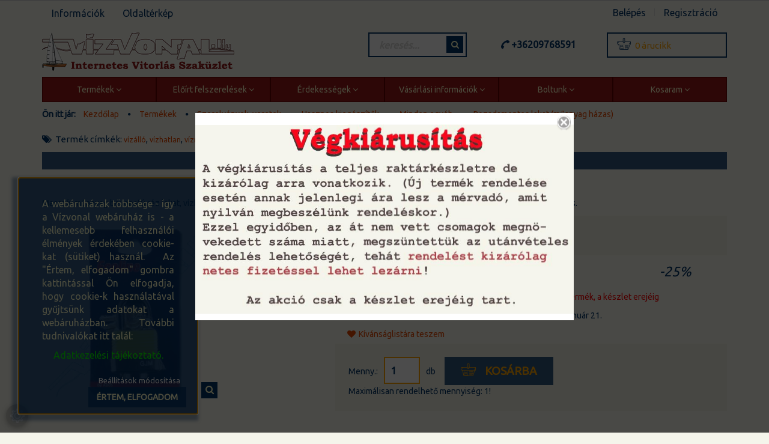

--- FILE ---
content_type: text/html; charset=UTF-8
request_url: https://vizvonal.hu/rozsdamentes-lakat-eco-328-40
body_size: 22118
content:
<!DOCTYPE html>
<!--[if lt IE 7]>      <html class="no-js lt-ie10 lt-ie9 lt-ie8 lt-ie7" lang="hu" dir="ltr"> <![endif]-->
<!--[if IE 7]>         <html class="no-js lt-ie10 lt-ie9 lt-ie8" lang="hu" dir="ltr"> <![endif]-->
<!--[if IE 8]>         <html class="no-js lt-ie10 lt-ie9" lang="hu" dir="ltr"> <![endif]-->
<!--[if IE 9]>         <html class="no-js lt-ie10" lang="hu" dir="ltr"> <![endif]-->
<!--[if gt IE 10]><!--> <html class="no-js" lang="hu" dir="ltr"> <!--<![endif]-->
<head>
    <title>Rozsdamentes lakat (műanyag házas) - Minden egyéb</title>
    <meta charset="utf-8">
    <meta name="keywords" content="Vízhatlan lakat, vizhatlan lakat, vízmentes lakat, vizmentes lakat, rozsdamentes lakat, lakat, csónaklezáró, csonaklezaro, csónaklakat, csónak lakat, csonak lakat">
    <meta name="description" content="Rozsdamentes lakat (műanyag házas).  Masszív műanyag bevonatú réz lakat, vízhatlanítva, víz közeli vagy bármilyen kültéri használatra. A kengyel átmérője 8 mm, tartozéka 3 db kulcs.
">
    <meta name="robots" content="index, follow">
    <link rel="image_src" href="https://vizvonal.cdn.shoprenter.hu/custom/vizvonal/image/data/product/lakat_eco_328_40.jpg.webp?lastmod=1687780985.1663233508">
    <meta property="og:title" content="Rozsdamentes lakat (műanyag házas)" />
    <meta property="og:type" content="product" />
    <meta property="og:url" content="https://vizvonal.hu/rozsdamentes-lakat-eco-328-40" />
    <meta property="og:image" content="https://vizvonal.cdn.shoprenter.hu/custom/vizvonal/image/cache/w1719h900/product/lakat_eco_328_40.jpg.webp?lastmod=1687780985.1663233508" />
    <meta property="og:description" content="V706001Masszív műanyag bevonatú réz lakat, vízhatlanítva, víz közeli vagy bármilyen kültéri használatra. A kengyel átmérője 8 mm, tartozéka 3 db kulcs." />
    <link href="https://vizvonal.cdn.shoprenter.hu/custom/vizvonal/image/data/Egy%C3%A9b%20k%C3%A9pek/hajo_favicon.png?lastmod=1485613607.1663233508" rel="icon" />
    <link href="https://vizvonal.cdn.shoprenter.hu/custom/vizvonal/image/data/Egy%C3%A9b%20k%C3%A9pek/hajo_favicon.png?lastmod=1485613607.1663233508" rel="apple-touch-icon" />
    <base href="https://vizvonal.hu:443" />
    <meta name="google-site-verification" content="bToIwmdsWzPbCeHQAXU3uKnMfYBAxKPFuUbcQEQpHzY" />
<meta name="google-site-verification" content="8_WWuY2zeFfOSbHG656LpA8Jc90oQs4PUXHJ5mxgu90" />

    <meta name="viewport" content="width=device-width, initial-scale=1">
            <link href="https://vizvonal.hu/rozsdamentes-lakat-eco-328-40" rel="canonical">
    
    <!-- Custom styles for this template -->
    <link rel="stylesheet" href="//maxcdn.bootstrapcdn.com/font-awesome/4.7.0/css/font-awesome.min.css">
            
        
        
    
            <link rel="stylesheet" href="https://vizvonal.cdn.shoprenter.hu/web/compiled/css/fancybox2.css?v=1768402760" media="screen">
            <link rel="stylesheet" href="https://vizvonal.cdn.shoprenter.hu/web/compiled/css/fonts.css?v=1768402760" media="screen">
            <link rel="stylesheet" href="https://vizvonal.cdn.shoprenter.hu/web/compiled/css/global_bootstrap.css?v=1768402760" media="screen">
            <link rel="stylesheet" href="https://vizvonal.cdn.shoprenter.hu/catalog/view/javascript/auroraoverlay/overlay.css?v=1707992185" media="screen">
            <link rel="stylesheet" href="//fonts.googleapis.com/css?family=Open+Sans:400,800italic,800,700italic,700,600italic,600,400italic,300italic,300&subset=latin-ext,latin" media="screen">
            <link rel="stylesheet" href="https://vizvonal.cdn.shoprenter.hu/custom/vizvonal/catalog/view/theme/rome_cappuccino/stylesheet/1568970729.1485443647.1639749639.1639749641.css?v=null.1663233508" media="screen">
        <script>
        window.nonProductQuality = 80;
    </script>
    <script src="//ajax.googleapis.com/ajax/libs/jquery/1.10.2/jquery.min.js"></script>
    <script>window.jQuery || document.write('<script src="https://vizvonal.cdn.shoprenter.hu/catalog/view/javascript/jquery/jquery-1.10.2.min.js?v=1484139539"><\/script>')</script>

            <script src="https://vizvonal.cdn.shoprenter.hu/web/compiled/js/countdown.js?v=1768402759"></script>
        <!-- Header JavaScript codes -->
            <script src="https://vizvonal.cdn.shoprenter.hu/catalog/view/javascript/auroraoverlay/overlay.min.js?v=1755178250"></script>
                    <script src="https://vizvonal.cdn.shoprenter.hu/web/compiled/js/base.js?v=1768402759"></script>
                    <script src="https://vizvonal.cdn.shoprenter.hu/web/compiled/js/fancybox2.js?v=1768402759"></script>
                    <script src="https://vizvonal.cdn.shoprenter.hu/web/compiled/js/before_starter.js?v=1768402759"></script>
                    <script src="https://vizvonal.cdn.shoprenter.hu/web/compiled/js/before_starter2_head.js?v=1768402759"></script>
                    <script src="https://vizvonal.cdn.shoprenter.hu/web/compiled/js/before_starter2_productpage.js?v=1768402759"></script>
                    <script src="https://vizvonal.cdn.shoprenter.hu/web/compiled/js/base_bootstrap.js?v=1768402759"></script>
                    <script src="https://vizvonal.cdn.shoprenter.hu/web/compiled/js/nanobar.js?v=1768402759"></script>
                    <!-- Header jQuery onLoad scripts -->
    <script>
        window.countdownFormat = '%D:%H:%M:%S';
        //<![CDATA[
        var BASEURL = 'https://vizvonal.hu';
Currency = {"symbol_left":"","symbol_right":" Ft","decimal_place":0,"decimal_point":",","thousand_point":".","currency":"HUF","value":1};
var auroraOverlayControlId = 'f3101f2102fb1a93f3463b142b809ebc';
var ShopRenter = ShopRenter || {}; ShopRenter.product = {"id":3339,"sku":"V706001","currency":"HUF","unitName":"db","price":2227.5,"name":"Rozsdamentes lakat (m\u0171anyag h\u00e1zas)","brand":"","currentVariant":{"M\u00e9retv\u00e1laszt\u00f3":"40"},"parent":{"id":3339,"sku":"V706001","unitName":"db","price":2227.5,"name":"Rozsdamentes lakat (m\u0171anyag h\u00e1zas)"}};

        $(document).ready(function(){
        // DOM ready
            
                $('.fancybox').fancybox({
                    maxWidth: 820,
                    maxHeight: 650,
                    afterLoad: function(){
                        wrapCSS = $(this.element).data('fancybox-wrapcss');
                        if(wrapCSS){
                            $('.fancybox-wrap').addClass(wrapCSS);
                        }
                    },
                    helpers: {
                        thumbs: {
                            width: 50,
                            height: 50
                        }
                    }
                });
                $('.fancybox-inline').fancybox({
                    maxWidth: 820,
                    maxHeight: 650,
                    type:'inline'
                });
                

        // /DOM ready
        });
        $(window).load(function(){
        // OnLoad
            new WishlistHandler('wishlist-add','');


                var init_relatedproducts_Scroller = function() {
                    $("#relatedproducts .aurora-scroll-click-mode").each(function(){
                        var max=0;
                        $(this).find($(".list_prouctname")).each(function(){
                            var h = $(this).height();
                            max = h > max ? h : max;
                        });
                        $(this).find($(".list_prouctname")).each(function(){
                            $(this).height(max);
                        });
                    });

                    $("#relatedproducts .aurora-scroll-click-mode").auroraScroll({
                        autoMode: "click",
                        frameRate: 60,
                        speed: 2.5,
                        direction: -1,
                        elementClass: "product-snapshot",
                        pauseAfter: false,
                        horizontal: true,
                        visible: 5,
                        arrowsPosition: 1
                    }, function(){
                        initAurora();
                    });
                }
            


                init_relatedproducts_Scroller();
            

        // /OnLoad
        });
        //]]>
    </script>
    
        <script src="https://vizvonal.cdn.shoprenter.hu/web/compiled/js/vue/manifest.bundle.js?v=1768402756"></script>
<script>
    var ShopRenter = ShopRenter || {};
    ShopRenter.onCartUpdate = function (callable) {
        document.addEventListener('cartChanged', callable)
    };
    ShopRenter.onItemAdd = function (callable) {
        document.addEventListener('AddToCart', callable)
    };
    ShopRenter.onItemDelete = function (callable) {
        document.addEventListener('deleteCart', callable)
    };
    ShopRenter.onSearchResultViewed = function (callable) {
        document.addEventListener('AuroraSearchResultViewed', callable)
    };
    ShopRenter.onSubscribedForNewsletter = function (callable) {
        document.addEventListener('AuroraSubscribedForNewsletter', callable)
    };
    ShopRenter.onCheckoutInitiated = function (callable) {
        document.addEventListener('AuroraCheckoutInitiated', callable)
    };
    ShopRenter.onCheckoutShippingInfoAdded = function (callable) {
        document.addEventListener('AuroraCheckoutShippingInfoAdded', callable)
    };
    ShopRenter.onCheckoutPaymentInfoAdded = function (callable) {
        document.addEventListener('AuroraCheckoutPaymentInfoAdded', callable)
    };
    ShopRenter.onCheckoutOrderConfirmed = function (callable) {
        document.addEventListener('AuroraCheckoutOrderConfirmed', callable)
    };
    ShopRenter.onCheckoutOrderPaid = function (callable) {
        document.addEventListener('AuroraOrderPaid', callable)
    };
    ShopRenter.onCheckoutOrderPaidUnsuccessful = function (callable) {
        document.addEventListener('AuroraOrderPaidUnsuccessful', callable)
    };
    ShopRenter.onProductPageViewed = function (callable) {
        document.addEventListener('AuroraProductPageViewed', callable)
    };
    ShopRenter.onMarketingConsentChanged = function (callable) {
        document.addEventListener('AuroraMarketingConsentChanged', callable)
    };
    ShopRenter.onCustomerRegistered = function (callable) {
        document.addEventListener('AuroraCustomerRegistered', callable)
    };
    ShopRenter.onCustomerLoggedIn = function (callable) {
        document.addEventListener('AuroraCustomerLoggedIn', callable)
    };
    ShopRenter.onCustomerUpdated = function (callable) {
        document.addEventListener('AuroraCustomerUpdated', callable)
    };
    ShopRenter.onCartPageViewed = function (callable) {
        document.addEventListener('AuroraCartPageViewed', callable)
    };
    ShopRenter.customer = {"userId":0,"userClientIP":"18.118.140.253","userGroupId":8,"customerGroupTaxMode":"gross","customerGroupPriceMode":"only_gross","email":"","phoneNumber":"","name":{"firstName":"","lastName":""}};
    ShopRenter.theme = {"name":"rome_cappuccino","family":"rome","parent":"bootstrap"};
    ShopRenter.shop = {"name":"vizvonal","locale":"hu","currency":{"code":"HUF","rate":1},"domain":"vizvonal.myshoprenter.hu"};
    ShopRenter.page = {"route":"product\/product","queryString":"rozsdamentes-lakat-eco-328-40"};

    ShopRenter.formSubmit = function (form, callback) {
        callback();
    };

    let loadedAsyncScriptCount = 0;
    function asyncScriptLoaded(position) {
        loadedAsyncScriptCount++;
        if (position === 'body') {
            if (document.querySelectorAll('.async-script-tag').length === loadedAsyncScriptCount) {
                if (/complete|interactive|loaded/.test(document.readyState)) {
                    document.dispatchEvent(new CustomEvent('asyncScriptsLoaded', {}));
                } else {
                    document.addEventListener('DOMContentLoaded', () => {
                        document.dispatchEvent(new CustomEvent('asyncScriptsLoaded', {}));
                    });
                }
            }
        }
    }
</script>


                    <script type="text/javascript" src="https://vizvonal.cdn.shoprenter.hu/web/compiled/js/vue/customerEventDispatcher.bundle.js?v=1768402756"></script>




    
    
                
            
            <script>window.dataLayer=window.dataLayer||[];function gtag(){dataLayer.push(arguments)};var ShopRenter=ShopRenter||{};ShopRenter.config=ShopRenter.config||{};ShopRenter.config.googleConsentModeDefaultValue="denied";</script>                        <script type="text/javascript" src="https://vizvonal.cdn.shoprenter.hu/web/compiled/js/vue/googleConsentMode.bundle.js?v=1768402756"></script>

            
            <!-- Google Tag Manager -->
<script>(function(w,d,s,l,i){w[l]=w[l]||[];w[l].push({'gtm.start':
new Date().getTime(),event:'gtm.js'});var f=d.getElementsByTagName(s)[0],
j=d.createElement(s),dl=l!='dataLayer'?'&l='+l:'';j.async=true;j.src=
'https://www.googletagmanager.com/gtm.js?id='+i+dl;f.parentNode.insertBefore(j,f);
})(window,document,'script','dataLayer','GTM-WBP4R2H');</script>
<!-- End Google Tag Manager -->
            
            
            
    
</head>

<body id="body" class="bootstrap-body page-body flypage_body body-pathway-top desktop-device-body body-pathway-top rome_cappuccino-body" role="document">
            <!-- Google Tag Manager (noscript) -->
<noscript><iframe src="https://www.googletagmanager.com/ns.html?id=GTM-WBP4R2H"
height="0" width="0" style="display:none;visibility:hidden"></iframe></noscript>
<!-- End Google Tag Manager (noscript) -->
    
<div id="fb-root"></div>
<script>(function (d, s, id) {
        var js, fjs = d.getElementsByTagName(s)[0];
        if (d.getElementById(id)) return;
        js = d.createElement(s);
        js.id = id;
        js.src = "//connect.facebook.net/hu_HU/sdk/xfbml.customerchat.js#xfbml=1&version=v2.12&autoLogAppEvents=1";
        fjs.parentNode.insertBefore(js, fjs);
    }(document, "script", "facebook-jssdk"));
</script>



            

<!-- cached -->    <div id="first-login-nanobar-button">
    <img src="https://vizvonal.cdn.shoprenter.hu/catalog/view/theme/default/image/cog-settings-grey.svg?v=null.1663233508" class="sr-cog" alt="" width="24" height="24"/>
</div>
<div id="firstLogNanobar" class="Fixed aurora-nanobar aurora-nanobar-firstlogin">
    <div class="aurora-nanobar-container">
        <span id="nanoTextCookies" class="aurora-nanobar-text"
              style="font-size: px;"><p style="text-align: justify;"><span style="font-size:16px;"><br />
	A webáruházak többsége - így a Vízvonal webáruház is - a kellemesebb felhasználói élmények érdekében cookie-kat (sütiket) használ.  Az "Értem, elfogadom" gombra kattintással Ön elfogadja, hogy cookie-k használatával gyűjtsünk adatokat a webáruházban. További tudnivalókat itt talál: </span>
</p>
<p style="text-align: center;"><span style="font-size:16px;"><a href="https://vizvonal.shoprenter.hu/adatkezelesi-tajekoztato" target="_blank"><span style="color:lime;">Adatkezelési tájékoztató.</span></a></span>
</p>
        </span>
        <div class="aurora-nanobar-buttons-wrapper">
            <a id ="aurora-nanobar-settings-button" href="">
                <span>Beállítások módosítása</span>
            </a>
            <a id="auroraNanobarCloseCookies" href="" class="button btn btn-primary aurora-nanobar-btn" data-button-save-text="Beállítások mentése">
                <span>Értem, elfogadom</span>
            </a>
        </div>
        <div class="aurora-nanobar-cookies" style="display: none;">
            <div class="form-group">
                <label><input type="checkbox" name="required_cookies" id="required-cookies" disabled="disabled" checked="checked" /> Szükséges cookie-k</label>
                <div class="cookies-help-text">
                    Ezek a cookie-k segítenek abban, hogy a webáruház használható és működőképes legyen.
                </div>
            </div>
            <div class="form-group">
                <label>
                    <input type="checkbox" name="marketing_cookies" id="marketing-cookies"
                             checked />
                    Marketing cookie-k
                </label>
                <div class="cookies-help-text">
                    Ezeket a cookie-k segítenek abban, hogy az Ön érdeklődési körének megfelelő reklámokat és termékeket jelenítsük meg a webáruházban.
                </div>
            </div>
        </div>
    </div>
</div>

<script>

    (function ($) {
        $(document).ready(function () {
            new AuroraNanobar.FirstLogNanobarCheckbox(jQuery('#firstLogNanobar'), 'bottom');
        });
    })(jQuery);

</script>
<!-- /cached -->

    
                <!-- cached -->













    <link media="screen and (max-width: 992px)" rel="stylesheet" href="https://vizvonal.cdn.shoprenter.hu/catalog/view/javascript/jquery/jquery-mmenu/dist/css/jquery.mmenu.all.css?v=1484139539">
    <script src="https://vizvonal.cdn.shoprenter.hu/catalog/view/javascript/jquery/jquery-mmenu/dist/js/jquery.mmenu.all.min.js?v=1484139539"></script>
        <script src="https://vizvonal.cdn.shoprenter.hu/catalog/view/javascript/jquery/product_count_in_cart.js?v=1530610005"></script>

    <script>
        $(document).ready(function(){$('#categorytree-nav').mmenu({navbar:{title:'Termékek'},extensions:["theme-dark","border-full"],offCanvas:{position:"left",zposition:"back"},counters:true,searchfield:{add:true,search:true,placeholder:'keresés',noResults:''}});$('#menu-nav').mmenu({navbar:{title:'Menü'},extensions:["theme-dark","border-full"],offCanvas:{position:"right",zposition:"back"},counters:true,searchfield:{add:true,search:true,placeholder:'keresés',noResults:''}});function setLanguagesMobile(type){$('.'+type+'-change-mobile').click(function(e){e.preventDefault();$('#'+type+'_value_mobile').attr('value',$(this).data('value'));$('#mobile_'+type+'_form').submit();});}
setLanguagesMobile('language');setLanguagesMobile('currency');});    </script>

    <form action="index.php" method="post" enctype="multipart/form-data" id="mobile_currency_form">
        <input id="currency_value_mobile" type="hidden" value="" name="currency_id"/>
    </form>

    <form action="index.php" method="post" enctype="multipart/form-data" id="mobile_language_form">
        <input id="language_value_mobile" type="hidden" value="" name="language_code"/>
    </form>

            <div id="categorytree-nav">
            <ul>
                    
    <li>
    <a href="https://vizvonal.hu/termekek">            <h3 class="category-list-link-text">Termékek</h3>
        </a>
            <ul><li>
    <a href="https://vizvonal.hu/termekek/magyar-m">            Magyar termékek
        </a>
    </li><li>
    <a href="https://vizvonal.hu/termekek/ajandektargyak">            Ajándéktárgyak
        </a>
            <ul><li>
    <a href="https://vizvonal.hu/termekek/ajandektargyak/hasznos-aprosagok">            Hasznos apróságok
        </a>
    </li><li>
    <a href="https://vizvonal.hu/termekek/ajandektargyak/kulcstartok">            Kulcstartók
        </a>
    </li><li>
    <a href="https://vizvonal.hu/termekek/ajandektargyak/mutatos-ajandekok">            Mutatós ajándékok
        </a>
    </li><li>
    <a href="https://vizvonal.hu/termekek/ajandektargyak/ruhazat-kiegeszitok">            Ruházatkiegészítők
        </a>
    </li></ul>
    </li><li>
    <a href="https://vizvonal.hu/termekek/akcios-termekek">            Akciós termékek
        </a>
    </li><li>
    <a href="https://vizvonal.hu/termekek/elektromotor">            Elektromotor
        </a>
            <ul><li>
    <a href="https://vizvonal.hu/termekek/elektromotor/elektromotorok">            Elektromotorok
        </a>
    </li><li>
    <a href="https://vizvonal.hu/termekek/elektromotor/akkumulatorok-es-tartozekai">            Akkumulátorok és tartozékai
        </a>
    </li><li>
    <a href="https://vizvonal.hu/termekek/elektromotor/tartozekok-alkatreszek">            Tartozékok, alkatrészek
        </a>
    </li></ul>
    </li><li>
    <a href="https://vizvonal.hu/termekek/evezok">            Evezők
        </a>
            <ul><li>
    <a href="https://vizvonal.hu/termekek/evezok/kajak-evezok">            Kajak evezők
        </a>
    </li><li>
    <a href="https://vizvonal.hu/termekek/evezok/kenu-evezok">            Kenu evezők
        </a>
    </li><li>
    <a href="https://vizvonal.hu/termekek/evezok/padlik">            Pádlik
        </a>
    </li><li>
    <a href="https://vizvonal.hu/termekek/evezok/paros-evezok">            Párosevezők
        </a>
    </li></ul>
    </li><li>
    <a href="https://vizvonal.hu/termekek/festekek-segedanyagok">            Festékek, segédanyagok
        </a>
            <ul><li>
    <a href="https://vizvonal.hu/termekek/festekek-segedanyagok/algagatlo-rendszerek">            Algagátló rendszerek
        </a>
    </li><li>
    <a href="https://vizvonal.hu/termekek/festekek-segedanyagok/fedelzetfestekek">            Fedélzetfestékek
        </a>
    </li><li>
    <a href="https://vizvonal.hu/termekek/festekek-segedanyagok/ragaszto-es-tomitoanyagok">            Ragasztó és tömítőanyagok
        </a>
    </li><li>
    <a href="https://vizvonal.hu/termekek/festekek-segedanyagok/egyeb-vegyszerek-trutyik">            Egyéb vegyszerek, trutyik
        </a>
    </li></ul>
    </li><li>
    <a href="https://vizvonal.hu/termekek/hajofelszerelesek">            Hajófelszerelések
        </a>
            <ul><li>
    <a href="https://vizvonal.hu/termekek/hajofelszerelesek/alapfelszerelesek">            Alapfelszerelések
        </a>
    </li><li>
    <a href="https://vizvonal.hu/termekek/hajofelszerelesek/kikotoi-felszerelesek">            Kikötői felszerelések
        </a>
    </li><li>
    <a href="https://vizvonal.hu/termekek/hajofelszerelesek/hajolampak-navigacios-fenyek">            Hajólámpák, navigációs fények
        </a>
    </li><li>
    <a href="https://vizvonal.hu/termekek/hajofelszerelesek/12-v-os-eszkozok">            12 V-os eszközök
        </a>
    </li><li>
    <a href="https://vizvonal.hu/termekek/hajofelszerelesek/uzemanyag-es-kornyeke">            Üzemanyag és környéke
        </a>
    </li><li>
    <a href="https://vizvonal.hu/termekek/hajofelszerelesek/egyeb-aprolek">            Egyéb aprólék
        </a>
    </li></ul>
    </li><li>
    <a href="https://vizvonal.hu/termekek/hajos-kotelek-sodronyok">            Hajós kötelek, sodronyok
        </a>
            <ul><li>
    <a href="https://vizvonal.hu/termekek/hajos-kotelek-sodronyok/akcios-utolso-meterek">            Akciós utolsó méterek
        </a>
    </li><li>
    <a href="https://vizvonal.hu/termekek/hajos-kotelek-sodronyok/hajos-kotelek">            Hajós kötelek
        </a>
    </li><li>
    <a href="https://vizvonal.hu/termekek/hajos-kotelek-sodronyok/sodronyok-es-szerelvenyei">            Sodronyok és szerelvényei
        </a>
    </li></ul>
    </li><li>
    <a href="https://vizvonal.hu/termekek/konyvek">            Könyvek
        </a>
            <ul><li>
    <a href="https://vizvonal.hu/termekek/konyvek/hajoskonyvek-kezdoknek">            Hajóskönyvek kezdőknek
        </a>
    </li><li>
    <a href="https://vizvonal.hu/termekek/konyvek/pilot-konyvek">            Pilot könyvek
        </a>
    </li><li>
    <a href="https://vizvonal.hu/termekek/konyvek/terkepek">            Térképek
        </a>
    </li><li>
    <a href="https://vizvonal.hu/termekek/konyvek/tovabbi-hajoskonyvek">            További hajóskönyvek
        </a>
    </li></ul>
    </li><li>
    <a href="https://vizvonal.hu/termekek/kotelezo-felszerelesek">            Kötelező felszerelések
        </a>
            <ul><li>
    <a href="https://vizvonal.hu/termekek/kotelezo-felszerelesek/eloirt-felszerelesek">            Előírt alapfelszerelések
        </a>
    </li><li>
    <a href="https://vizvonal.hu/termekek/kotelezo-felszerelesek/mentoeszkozok">            Mentőeszközök
        </a>
    </li><li>
    <a href="https://vizvonal.hu/termekek/kotelezo-felszerelesek/kiegeszito-felszerelesek">            Kiegészítő felszerelések
        </a>
    </li></ul>
    </li><li>
    <a href="https://vizvonal.hu/termekek/mentomellenyek">            Mentőmellények
        </a>
            <ul><li>
    <a href="https://vizvonal.hu/termekek/mentomellenyek/galleros-mentomellenyek">            Galléros mentőmellények
        </a>
    </li><li>
    <a href="https://vizvonal.hu/termekek/mentomellenyek/sport-mentomellenyek">            Sportmellények
        </a>
    </li></ul>
    </li><li>
    <a href="https://vizvonal.hu/termekek/nyaralas-es-kemping">            Nyaralás és kemping
        </a>
            <ul><li>
    <a href="https://vizvonal.hu/termekek/nyaralas-es-kemping/felfujhato-strandcuccok">            Felfújható strandcuccok
        </a>
    </li><li>
    <a href="https://vizvonal.hu/termekek/nyaralas-es-kemping/matracok-es-hasonlok">            Matracok és hasonlók
        </a>
    </li><li>
    <a href="https://vizvonal.hu/termekek/nyaralas-es-kemping/pumpak-es-aprosagok">            Pumpák és apróságok
        </a>
    </li></ul>
    </li><li>
    <a href="https://vizvonal.hu/termekek/ruhazat">            Ruházat
        </a>
            <ul><li>
    <a href="https://vizvonal.hu/termekek/ruhazat/polok">            Pólók
        </a>
    </li><li>
    <a href="https://vizvonal.hu/termekek/ruhazat/ruhazatkiegeszitok">            Ruházatkiegészítők
        </a>
    </li></ul>
    </li><li>
    <a href="https://vizvonal.hu/termekek/szerelvenyek-veretek">            Szerelvények, veretek
        </a>
            <ul><li>
    <a href="https://vizvonal.hu/termekek/szerelvenyek-veretek/rozsdamentes-alkatreszek">            Rozsdamentes alkatrészek
        </a>
    </li><li>
    <a href="https://vizvonal.hu/termekek/szerelvenyek-veretek/seklik-karabinerek">            Seklik, karabinerek
        </a>
    </li><li>
    <a href="https://vizvonal.hu/termekek/szerelvenyek-veretek/vitorlas-csigak">            Vitorlás csigák
        </a>
    </li><li>
    <a href="https://vizvonal.hu/termekek/szerelvenyek-veretek/kotelfogok-klemmek">            Kötélfogók, klemmek
        </a>
    </li><li>
    <a href="https://vizvonal.hu/termekek/szerelvenyek-veretek/elektromos-alkatreszek">            Elektromos alkatrészek
        </a>
    </li><li>
    <a href="https://vizvonal.hu/termekek/szerelvenyek-veretek/csonak-ladik-szerelvenyek">            Csónak-, ladikszerelvények
        </a>
    </li><li>
    <a href="https://vizvonal.hu/termekek/szerelvenyek-veretek/hasznos-kiegeszitok">            Hasznos kiegészítők
        </a>
            <ul><li>
    <a href="https://vizvonal.hu/termekek/szerelvenyek-veretek/hasznos-kiegeszitok/szeljelzok">            Széljelzők
        </a>
    </li><li>
    <a href="https://vizvonal.hu/termekek/szerelvenyek-veretek/hasznos-kiegeszitok/biminik-es-alkatreszek">            Biminik és alkatrészeik
        </a>
    </li><li>
    <a href="https://vizvonal.hu/termekek/szerelvenyek-veretek/hasznos-kiegeszitok/utanfuto-alkatreszek">            Utánfutó alkatrészek
        </a>
    </li><li>
    <a href="https://vizvonal.hu/termekek/szerelvenyek-veretek/hasznos-kiegeszitok/kotelmunkak">            Kötél- és vitorlamunkák
        </a>
    </li><li>
    <a href="https://vizvonal.hu/termekek/szerelvenyek-veretek/hasznos-kiegeszitok/minden-egyeb">            Minden egyéb
        </a>
    </li></ul>
    </li></ul>
    </li><li>
    <a href="https://vizvonal.hu/termekek/ujdonsagaink">            Újdonságaink
        </a>
    </li><li>
    <a href="https://vizvonal.hu/termekek/uszodai-felszerelesek">            Uszodai felszerelések
        </a>
            <ul><li>
    <a href="https://vizvonal.hu/termekek/uszodai-felszerelesek/uszassegitok">            Úszássegítők
        </a>
    </li><li>
    <a href="https://vizvonal.hu/termekek/uszodai-felszerelesek/uszosapkak">            Úszósapkák
        </a>
    </li><li>
    <a href="https://vizvonal.hu/termekek/uszodai-felszerelesek/uszodaifelszerelesek">            Uszodai felszerelések
        </a>
    </li></ul>
    </li><li>
    <a href="https://vizvonal.hu/termekek/vizisport-eszkozok">            Vízisport eszközök
        </a>
            <ul><li>
    <a href="https://vizvonal.hu/termekek/vizisport-eszkozok/egyeb-termekek">            Egyéb termékek
        </a>
    </li></ul>
    </li><li>
    <a href="https://vizvonal.hu/termekek/vizitura">            Vízitúra
        </a>
            <ul><li>
    <a href="https://vizvonal.hu/termekek/vizitura/turakajakok">            Felfújható túrakajakok
        </a>
    </li><li>
    <a href="https://vizvonal.hu/termekek/vizitura/turakenuk">            Felfújható túrakenuk
        </a>
    </li><li>
    <a href="https://vizvonal.hu/termekek/vizitura/raft-hajok">            Raft hajók
        </a>
    </li><li>
    <a href="https://vizvonal.hu/termekek/vizitura/horgaszcsonakok">            Felfújható horgászcsónakok
        </a>
    </li><li>
    <a href="https://vizvonal.hu/termekek/vizitura/vizhatlan-zsakok-tokok">            Vízhatlan zsákok és tokok
        </a>
    </li><li>
    <a href="https://vizvonal.hu/termekek/vizitura/alkatreszek-kiegeszitok">            Alkatrészek, kiegészítők
        </a>
    </li></ul>
    </li></ul>
    </li><li>
    <a href="https://vizvonal.hu/eloirtfelszerelesek">            <h3 class="category-list-link-text">Előírt felszerelések</h3>
        </a>
    </li><li>
    <a href="https://vizvonal.hu/erdekessegek">            <h3 class="category-list-link-text">Érdekességek</h3>
        </a>
    </li><li>
    <a href="https://vizvonal.hu/vasarlasiinformaciok">            <h3 class="category-list-link-text">Vásárlási információk</h3>
        </a>
    </li><li>
    <a href="https://vizvonal.hu/boltunkrol">            <h3 class="category-list-link-text">Boltunk</h3>
        </a>
    </li><li>
    <a href="https://vizvonal.hu/kosaram">            <h3 class="category-list-link-text">Kosaram</h3>
        </a>
    </li>

            </ul>
        </div>
    
    <div id="menu-nav">
        <ul>
                
                            <li class="informations-mobile-menu-item">
                <a href="https://vizvonal.hu/informaciok" target="_self">Információk</a>
                                    <ul>
                                                    <li class="informations-mobile-menu-item informations-mobile-menu-item-sublevel"><a
                                    href="https://vizvonal.hu/vasarlasifeltetelek" target="_self">Vásárlási feltételek</a></li>
                                                    <li class="informations-mobile-menu-item informations-mobile-menu-item-sublevel"><a
                                    href="https://vizvonal.hu/adatkezelesi-tajekoztato" target="_self">Adatkezelési tájékoztató</a></li>
                                                    <li class="informations-mobile-menu-item informations-mobile-menu-item-sublevel"><a
                                    href="https://vizvonal.hu/csomagkuldes" target="_self">Csomagküldés</a></li>
                                                    <li class="informations-mobile-menu-item informations-mobile-menu-item-sublevel"><a
                                    href="https://vizvonal.hu/kapcsolat" target="_self">Kapcsolat</a></li>
                                                    <li class="informations-mobile-menu-item informations-mobile-menu-item-sublevel"><a
                                    href="https://vizvonal.hu/rolunk" target="_self">Rólunk</a></li>
                                                    <li class="informations-mobile-menu-item informations-mobile-menu-item-sublevel"><a
                                    href="https://vizvonal.hu/mail" target="_self">E-mail a boltnak</a></li>
                                                    <li class="informations-mobile-menu-item informations-mobile-menu-item-sublevel"><a
                                    href="https://www.facebook.com/vizvonal.vizisport" target="_blank">Facebook</a></li>
                                                    <li class="informations-mobile-menu-item informations-mobile-menu-item-sublevel"><a
                                    href="https://vizvonal.hu/index.php?route=information/personaldata" target="_self">Felhasználói adatok kezelése</a></li>
                                                    <li class="informations-mobile-menu-item informations-mobile-menu-item-sublevel"><a
                                    href="https://ec.europa.eu/consumers/odr/main/index.cfm?event=main.home.show&amp;lng=HU" target="_blank">EU vitarendezési platform (ODR)</a></li>
                                            </ul>
                            </li>
                    <li class="informations-mobile-menu-item">
                <a href="https://vizvonal.hu/index.php?route=information/sitemap" target="_self">Oldaltérkép</a>
                            </li>
            
        
        
                            <li class="mm-title mm-group-title text-center"><span><i class="fa fa-user sr-icon-user"></i> Belépés és Regisztráció</span></li>
            <li class="customer-mobile-menu-item">
                <a href="index.php?route=account/login">Belépés</a>
            </li>
            <li class="customer-mobile-menu-item">
                <a href="index.php?route=account/create">Regisztráció</a>
            </li>
            

        </ul>
    </div>

<div id="mobile-nav"
     class="responsive-menu Fixed hidden-print mobile-menu-orientation-default">
            <a class="mobile-headers mobile-category-header" href="#categorytree-nav">
            <i class="fa fa fa-tags sr-icon-tags mobile-headers-icon"></i>
            <span class="mobile-headers-title mobile-category-header-title">Termékek</span>
        </a>
        <a class="mobile-headers mobile-content-header" href="#menu-nav">
        <i class="fa fa-bars sr-icon-hamburger-menu mobile-headers-icon"></i>
        <span class="mobile-headers-title">Menü</span>
    </a>
    <div class="mobile-headers mobile-logo">
                    <a class="mobile-logo-link" href="/"><img style="border: 0; max-width: 60px;" src="https://vizvonal.cdn.shoprenter.hu/custom/vizvonal/image/cache/w60h60m00/Egy%C3%A9b%20k%C3%A9pek/hajo_favicon_60.png?v=1579891968" title="Vízvonal webáruház" alt="Vízvonal webáruház" /></a>
            </div>
    <a class="mobile-headers mobile-search-link search-popup-btn" data-toggle="collapse" data-target="#search">
        <i class="fa fa-search sr-icon-search mobile-headers-icon"></i>
    </a>
    <a class="mobile-headers mobile-cart-link" data-toggle="collapse" data-target="#module_cart">
        <i class="icon-sr-cart icon-sr-cart-7 mobile-headers-icon"></i>
        <div class="mobile-cart-product-count mobile-cart-empty hidden-md">
        </div>
    </a>
</div>
<!-- /cached -->
<!-- page-wrap -->
<div class="page-wrap">


    <div id="SR_scrollTop"></div>

    <!-- header -->
    <header>
                    <nav class="navbar header-navbar hidden-xs hidden-sm">
                <div class="container">
                                            
                        
                                        <div class="header-topmenu">
                        <div id="topmenu-nav">
                            <!-- cached -->    <ul class="nav navbar-nav headermenu-list" role="menu">
                    <li class="dropdown">
                <a href="https://vizvonal.hu/informaciok"
                   target="_self"
                     class="dropdown-toggle disabled" data-toggle="dropdown"                    title="Információk">
                    Információk
                </a>
                                    <ul class="dropdown-hover-menu">
                                                    <li>
                                <a href="https://vizvonal.hu/vasarlasifeltetelek" title="Vásárlási feltételek" target="_self">
                                    Vásárlási feltételek
                                </a>
                            </li>
                                                    <li>
                                <a href="https://vizvonal.hu/adatkezelesi-tajekoztato" title="Adatkezelési tájékoztató" target="_self">
                                    Adatkezelési tájékoztató
                                </a>
                            </li>
                                                    <li>
                                <a href="https://vizvonal.hu/csomagkuldes" title="Csomagküldés" target="_self">
                                    Csomagküldés
                                </a>
                            </li>
                                                    <li>
                                <a href="https://vizvonal.hu/kapcsolat" title="Kapcsolat" target="_self">
                                    Kapcsolat
                                </a>
                            </li>
                                                    <li>
                                <a href="https://vizvonal.hu/rolunk" title="Rólunk" target="_self">
                                    Rólunk
                                </a>
                            </li>
                                                    <li>
                                <a href="https://vizvonal.hu/mail" title="E-mail a boltnak" target="_self">
                                    E-mail a boltnak
                                </a>
                            </li>
                                                    <li>
                                <a href="https://www.facebook.com/vizvonal.vizisport" title="Facebook" target="_blank">
                                    Facebook
                                </a>
                            </li>
                                                    <li>
                                <a href="https://vizvonal.hu/index.php?route=information/personaldata" title="Felhasználói adatok kezelése" target="_self">
                                    Felhasználói adatok kezelése
                                </a>
                            </li>
                                                    <li>
                                <a href="https://ec.europa.eu/consumers/odr/main/index.cfm?event=main.home.show&amp;lng=HU" title="EU vitarendezési platform (ODR)" target="_blank">
                                    EU vitarendezési platform (ODR)
                                </a>
                            </li>
                                            </ul>
                            </li>
                    <li>
                <a href="https://vizvonal.hu/index.php?route=information/sitemap"
                   target="_self"
                                        title="Oldaltérkép">
                    Oldaltérkép
                </a>
                            </li>
            </ul>
            <script>$(function(){if($(window).width()>992){window.addEventListener('load',function(){var menu_triggers=document.querySelectorAll('.headermenu-list li.dropdown > a');for(var i=0;i<menu_triggers.length;i++){menu_triggers[i].addEventListener('focus',function(e){for(var j=0;j<menu_triggers.length;j++){console.log(menu_triggers[j]);menu_triggers[j].parentNode.classList.remove('focus');}
this.parentNode.classList.add('focus');},false);menu_triggers[i].addEventListener('touchend',function(e){if(!this.parentNode.classList.contains('focus')){e.preventDefault();e.target.focus();}},false);}},false);}});</script>    <!-- /cached -->
                            <!-- cached -->    <ul id="login_wrapper" class="nav navbar-nav navbar-right login-list">
                    <li class="login-list-item">
    <a href="index.php?route=account/login" title="Belépés">Belépés</a>
</li>
<li class="create-list-item">
    <a href="index.php?route=account/create" title="Regisztráció">Regisztráció</a>
</li>            </ul>
<!-- /cached -->
                        </div>
                    </div>
                </div>
            </nav>
            <div class="header-middle">
                <div class="container header-container">
                    <div class="header-middle-row">
                        <div class="header-middle-left">
                            <!-- cached --><div id="logo" class="module content-module header-position logo-module logo-image hide-top">
            <a href="/"><img style="border: 0; max-width: 320px;" src="https://vizvonal.cdn.shoprenter.hu/custom/vizvonal/image/cache/w320h64m00/Egy%C3%A9b%20k%C3%A9pek/header_2020_04_320_jav.png?v=1685993870" title="Vízvonal webáruház" alt="Vízvonal webáruház" /></a>
        </div><!-- /cached -->
                        </div>
                        <div class="header-middle-right">
                            <div class="row header-middle-right-row">
                                                                                                
                                                                
                                                                <div class="header-col header-col-cart">
                                    <hx:include src="/_fragment?_path=_format%3Dhtml%26_locale%3Den%26_controller%3Dmodule%252Fcart&amp;_hash=HPV0EpCcbTRTNUY9grBAyhXvIyIp4YGsDhLVBoBivF0%3D"></hx:include>

                                </div>
                                                                                                    <div class="col-md-3 header-col header-col-phone">
                                                                            <div class="header-phone"><i class="fa fa-phone fa-rotate-90"></i> <a href="tel:+36209768591"> +36209768591 </a></div>
                                
                                    </div>
                                    <div class="col-md-4 header-col header-col-search">
                                            <div id="search" class="mm-fixed-top search-module">
    <div class="form-group">
        <div class="row module-search-row">
                                                    <div class="col-md-12 header-col col-search-input">
                                    <div class="input-group">
                    <input class="form-control disableAutocomplete" type="text" placeholder="keresés..." value=""
                           id="filter_keyword" 
                           onclick="this.value=(this.value==this.defaultValue)?'':this.value;"/>

                <span class="input-group-btn">
                    <button id="search_btn" onclick="moduleSearch();" class="btn btn-sm"><i class="fa fa-search sr-icon-search"></i></button>
                </span>
                </div>
            
                </div>
            
        </div>
    </div>
    <input type="hidden" id="filter_description"
            value="1"/><input type="hidden" id="search_shopname"
            value="vizvonal"/>
    <div id="results" class="search-results"></div>
</div>


                                    </div>
                                                            </div>
                        </div>
                        <div class="clearfix"></div>
                    </div>
                </div>
            </div>
            <div class="header-categories-wrapper sticky-head hidden-xs hidden-sm">
                <div class="container header-categories">
                    


                    
            <div id="module_category_wrapper" class="module-category-wrapper">
        <div id="category" class="module content-module header-position hide-top category-module hidden-xs hidden-sm" >
                <div class="module-head">
                        <h3 class="module-head-title">Kategóriák</h3>
            </div>
                <div class="module-body">
                        <div id="category-nav">
            


<ul class="category category_menu sf-menu sf-horizontal cached">
    <li id="cat_187" class="item category-list module-list parent even">
    <a href="https://vizvonal.hu/termekek" class="category-list-link module-list-link">
                    <h3 class="category-list-link-text">Termékek</h3>
        </a>
            <ul class="children"><li id="cat_204" class="item category-list module-list even">
    <a href="https://vizvonal.hu/termekek/magyar-m" class="category-list-link module-list-link">
                Magyar termékek
        </a>
    </li><li id="cat_109" class="item category-list module-list parent odd">
    <a href="https://vizvonal.hu/termekek/ajandektargyak" class="category-list-link module-list-link">
                Ajándéktárgyak
        </a>
            <ul class="children"><li id="cat_126" class="item category-list module-list even">
    <a href="https://vizvonal.hu/termekek/ajandektargyak/hasznos-aprosagok" class="category-list-link module-list-link">
                Hasznos apróságok
        </a>
    </li><li id="cat_144" class="item category-list module-list odd">
    <a href="https://vizvonal.hu/termekek/ajandektargyak/kulcstartok" class="category-list-link module-list-link">
                Kulcstartók
        </a>
    </li><li id="cat_110" class="item category-list module-list even">
    <a href="https://vizvonal.hu/termekek/ajandektargyak/mutatos-ajandekok" class="category-list-link module-list-link">
                Mutatós ajándékok
        </a>
    </li><li id="cat_137" class="item category-list module-list odd">
    <a href="https://vizvonal.hu/termekek/ajandektargyak/ruhazat-kiegeszitok" class="category-list-link module-list-link">
                Ruházatkiegészítők
        </a>
    </li></ul>
    </li><li id="cat_94" class="item category-list module-list even">
    <a href="https://vizvonal.hu/termekek/akcios-termekek" class="category-list-link module-list-link">
                Akciós termékek
        </a>
    </li><li id="cat_151" class="item category-list module-list parent odd">
    <a href="https://vizvonal.hu/termekek/elektromotor" class="category-list-link module-list-link">
                Elektromotor
        </a>
            <ul class="children"><li id="cat_154" class="item category-list module-list even">
    <a href="https://vizvonal.hu/termekek/elektromotor/elektromotorok" class="category-list-link module-list-link">
                Elektromotorok
        </a>
    </li><li id="cat_152" class="item category-list module-list odd">
    <a href="https://vizvonal.hu/termekek/elektromotor/akkumulatorok-es-tartozekai" class="category-list-link module-list-link">
                Akkumulátorok és tartozékai
        </a>
    </li><li id="cat_153" class="item category-list module-list even">
    <a href="https://vizvonal.hu/termekek/elektromotor/tartozekok-alkatreszek" class="category-list-link module-list-link">
                Tartozékok, alkatrészek
        </a>
    </li></ul>
    </li><li id="cat_104" class="item category-list module-list parent even">
    <a href="https://vizvonal.hu/termekek/evezok" class="category-list-link module-list-link">
                Evezők
        </a>
            <ul class="children"><li id="cat_105" class="item category-list module-list even">
    <a href="https://vizvonal.hu/termekek/evezok/kajak-evezok" class="category-list-link module-list-link">
                Kajak evezők
        </a>
    </li><li id="cat_106" class="item category-list module-list odd">
    <a href="https://vizvonal.hu/termekek/evezok/kenu-evezok" class="category-list-link module-list-link">
                Kenu evezők
        </a>
    </li><li id="cat_169" class="item category-list module-list even">
    <a href="https://vizvonal.hu/termekek/evezok/padlik" class="category-list-link module-list-link">
                Pádlik
        </a>
    </li><li id="cat_118" class="item category-list module-list odd">
    <a href="https://vizvonal.hu/termekek/evezok/paros-evezok" class="category-list-link module-list-link">
                Párosevezők
        </a>
    </li></ul>
    </li><li id="cat_139" class="item category-list module-list parent odd">
    <a href="https://vizvonal.hu/termekek/festekek-segedanyagok" class="category-list-link module-list-link">
                Festékek, segédanyagok
        </a>
            <ul class="children"><li id="cat_140" class="item category-list module-list even">
    <a href="https://vizvonal.hu/termekek/festekek-segedanyagok/algagatlo-rendszerek" class="category-list-link module-list-link">
                Algagátló rendszerek
        </a>
    </li><li id="cat_182" class="item category-list module-list odd">
    <a href="https://vizvonal.hu/termekek/festekek-segedanyagok/fedelzetfestekek" class="category-list-link module-list-link">
                Fedélzetfestékek
        </a>
    </li><li id="cat_143" class="item category-list module-list even">
    <a href="https://vizvonal.hu/termekek/festekek-segedanyagok/ragaszto-es-tomitoanyagok" class="category-list-link module-list-link">
                Ragasztó és tömítőanyagok
        </a>
    </li><li id="cat_155" class="item category-list module-list odd">
    <a href="https://vizvonal.hu/termekek/festekek-segedanyagok/egyeb-vegyszerek-trutyik" class="category-list-link module-list-link">
                Egyéb vegyszerek, trutyik
        </a>
    </li></ul>
    </li><li id="cat_90" class="item category-list module-list parent even">
    <a href="https://vizvonal.hu/termekek/hajofelszerelesek" class="category-list-link module-list-link">
                Hajófelszerelések
        </a>
            <ul class="children"><li id="cat_123" class="item category-list module-list even">
    <a href="https://vizvonal.hu/termekek/hajofelszerelesek/alapfelszerelesek" class="category-list-link module-list-link">
                Alapfelszerelések
        </a>
    </li><li id="cat_121" class="item category-list module-list odd">
    <a href="https://vizvonal.hu/termekek/hajofelszerelesek/kikotoi-felszerelesek" class="category-list-link module-list-link">
                Kikötői felszerelések
        </a>
    </li><li id="cat_145" class="item category-list module-list even">
    <a href="https://vizvonal.hu/termekek/hajofelszerelesek/hajolampak-navigacios-fenyek" class="category-list-link module-list-link">
                Hajólámpák, navigációs fények
        </a>
    </li><li id="cat_176" class="item category-list module-list odd">
    <a href="https://vizvonal.hu/termekek/hajofelszerelesek/12-v-os-eszkozok" class="category-list-link module-list-link">
                12 V-os eszközök
        </a>
    </li><li id="cat_111" class="item category-list module-list even">
    <a href="https://vizvonal.hu/termekek/hajofelszerelesek/uzemanyag-es-kornyeke" class="category-list-link module-list-link">
                Üzemanyag és környéke
        </a>
    </li><li id="cat_91" class="item category-list module-list odd">
    <a href="https://vizvonal.hu/termekek/hajofelszerelesek/egyeb-aprolek" class="category-list-link module-list-link">
                Egyéb aprólék
        </a>
    </li></ul>
    </li><li id="cat_135" class="item category-list module-list parent odd">
    <a href="https://vizvonal.hu/termekek/hajos-kotelek-sodronyok" class="category-list-link module-list-link">
                Hajós kötelek, sodronyok
        </a>
            <ul class="children"><li id="cat_212" class="item category-list module-list even">
    <a href="https://vizvonal.hu/termekek/hajos-kotelek-sodronyok/akcios-utolso-meterek" class="category-list-link module-list-link">
                Akciós utolsó méterek
        </a>
    </li><li id="cat_205" class="item category-list module-list odd">
    <a href="https://vizvonal.hu/termekek/hajos-kotelek-sodronyok/hajos-kotelek" class="category-list-link module-list-link">
                Hajós kötelek
        </a>
    </li><li id="cat_208" class="item category-list module-list even">
    <a href="https://vizvonal.hu/termekek/hajos-kotelek-sodronyok/sodronyok-es-szerelvenyei" class="category-list-link module-list-link">
                Sodronyok és szerelvényei
        </a>
    </li></ul>
    </li><li id="cat_162" class="item category-list module-list parent even">
    <a href="https://vizvonal.hu/termekek/konyvek" class="category-list-link module-list-link">
                Könyvek
        </a>
            <ul class="children"><li id="cat_163" class="item category-list module-list even">
    <a href="https://vizvonal.hu/termekek/konyvek/hajoskonyvek-kezdoknek" class="category-list-link module-list-link">
                Hajóskönyvek kezdőknek
        </a>
    </li><li id="cat_167" class="item category-list module-list odd">
    <a href="https://vizvonal.hu/termekek/konyvek/pilot-konyvek" class="category-list-link module-list-link">
                Pilot könyvek
        </a>
    </li><li id="cat_168" class="item category-list module-list even">
    <a href="https://vizvonal.hu/termekek/konyvek/terkepek" class="category-list-link module-list-link">
                Térképek
        </a>
    </li><li id="cat_170" class="item category-list module-list odd">
    <a href="https://vizvonal.hu/termekek/konyvek/tovabbi-hajoskonyvek" class="category-list-link module-list-link">
                További hajóskönyvek
        </a>
    </li></ul>
    </li><li id="cat_107" class="item category-list module-list parent odd">
    <a href="https://vizvonal.hu/termekek/kotelezo-felszerelesek" class="category-list-link module-list-link">
                Kötelező felszerelések
        </a>
            <ul class="children"><li id="cat_108" class="item category-list module-list even">
    <a href="https://vizvonal.hu/termekek/kotelezo-felszerelesek/eloirt-felszerelesek" class="category-list-link module-list-link">
                Előírt alapfelszerelések
        </a>
    </li><li id="cat_130" class="item category-list module-list odd">
    <a href="https://vizvonal.hu/termekek/kotelezo-felszerelesek/mentoeszkozok" class="category-list-link module-list-link">
                Mentőeszközök
        </a>
    </li><li id="cat_122" class="item category-list module-list even">
    <a href="https://vizvonal.hu/termekek/kotelezo-felszerelesek/kiegeszito-felszerelesek" class="category-list-link module-list-link">
                Kiegészítő felszerelések
        </a>
    </li></ul>
    </li><li id="cat_102" class="item category-list module-list parent even">
    <a href="https://vizvonal.hu/termekek/mentomellenyek" class="category-list-link module-list-link">
                Mentőmellények
        </a>
            <ul class="children"><li id="cat_136" class="item category-list module-list even">
    <a href="https://vizvonal.hu/termekek/mentomellenyek/galleros-mentomellenyek" class="category-list-link module-list-link">
                Galléros mentőmellények
        </a>
    </li><li id="cat_103" class="item category-list module-list odd">
    <a href="https://vizvonal.hu/termekek/mentomellenyek/sport-mentomellenyek" class="category-list-link module-list-link">
                Sportmellények
        </a>
    </li></ul>
    </li><li id="cat_113" class="item category-list module-list parent odd">
    <a href="https://vizvonal.hu/termekek/nyaralas-es-kemping" class="category-list-link module-list-link">
                Nyaralás és kemping
        </a>
            <ul class="children"><li id="cat_114" class="item category-list module-list even">
    <a href="https://vizvonal.hu/termekek/nyaralas-es-kemping/felfujhato-strandcuccok" class="category-list-link module-list-link">
                Felfújható strandcuccok
        </a>
    </li><li id="cat_156" class="item category-list module-list odd">
    <a href="https://vizvonal.hu/termekek/nyaralas-es-kemping/matracok-es-hasonlok" class="category-list-link module-list-link">
                Matracok és hasonlók
        </a>
    </li><li id="cat_166" class="item category-list module-list even">
    <a href="https://vizvonal.hu/termekek/nyaralas-es-kemping/pumpak-es-aprosagok" class="category-list-link module-list-link">
                Pumpák és apróságok
        </a>
    </li></ul>
    </li><li id="cat_116" class="item category-list module-list parent even">
    <a href="https://vizvonal.hu/termekek/ruhazat" class="category-list-link module-list-link">
                Ruházat
        </a>
            <ul class="children"><li id="cat_178" class="item category-list module-list even">
    <a href="https://vizvonal.hu/termekek/ruhazat/polok" class="category-list-link module-list-link">
                Pólók
        </a>
    </li><li id="cat_117" class="item category-list module-list odd">
    <a href="https://vizvonal.hu/termekek/ruhazat/ruhazatkiegeszitok" class="category-list-link module-list-link">
                Ruházatkiegészítők
        </a>
    </li></ul>
    </li><li id="cat_92" class="item category-list module-list parent odd">
    <a href="https://vizvonal.hu/termekek/szerelvenyek-veretek" class="category-list-link module-list-link">
                Szerelvények, veretek
        </a>
            <ul class="children"><li id="cat_112" class="item category-list module-list even">
    <a href="https://vizvonal.hu/termekek/szerelvenyek-veretek/rozsdamentes-alkatreszek" class="category-list-link module-list-link">
                Rozsdamentes alkatrészek
        </a>
    </li><li id="cat_115" class="item category-list module-list odd">
    <a href="https://vizvonal.hu/termekek/szerelvenyek-veretek/seklik-karabinerek" class="category-list-link module-list-link">
                Seklik, karabinerek
        </a>
    </li><li id="cat_124" class="item category-list module-list even">
    <a href="https://vizvonal.hu/termekek/szerelvenyek-veretek/vitorlas-csigak" class="category-list-link module-list-link">
                Vitorlás csigák
        </a>
    </li><li id="cat_177" class="item category-list module-list odd">
    <a href="https://vizvonal.hu/termekek/szerelvenyek-veretek/kotelfogok-klemmek" class="category-list-link module-list-link">
                Kötélfogók, klemmek
        </a>
    </li><li id="cat_93" class="item category-list module-list even">
    <a href="https://vizvonal.hu/termekek/szerelvenyek-veretek/elektromos-alkatreszek" class="category-list-link module-list-link">
                Elektromos alkatrészek
        </a>
    </li><li id="cat_120" class="item category-list module-list odd">
    <a href="https://vizvonal.hu/termekek/szerelvenyek-veretek/csonak-ladik-szerelvenyek" class="category-list-link module-list-link">
                Csónak-, ladikszerelvények
        </a>
    </li><li id="cat_131" class="item category-list module-list parent even">
    <a href="https://vizvonal.hu/termekek/szerelvenyek-veretek/hasznos-kiegeszitok" class="category-list-link module-list-link">
                Hasznos kiegészítők
        </a>
            <ul class="children"><li id="cat_194" class="item category-list module-list even">
    <a href="https://vizvonal.hu/termekek/szerelvenyek-veretek/hasznos-kiegeszitok/szeljelzok" class="category-list-link module-list-link">
                Széljelzők
        </a>
    </li><li id="cat_195" class="item category-list module-list odd">
    <a href="https://vizvonal.hu/termekek/szerelvenyek-veretek/hasznos-kiegeszitok/biminik-es-alkatreszek" class="category-list-link module-list-link">
                Biminik és alkatrészeik
        </a>
    </li><li id="cat_197" class="item category-list module-list even">
    <a href="https://vizvonal.hu/termekek/szerelvenyek-veretek/hasznos-kiegeszitok/utanfuto-alkatreszek" class="category-list-link module-list-link">
                Utánfutó alkatrészek
        </a>
    </li><li id="cat_198" class="item category-list module-list odd">
    <a href="https://vizvonal.hu/termekek/szerelvenyek-veretek/hasznos-kiegeszitok/kotelmunkak" class="category-list-link module-list-link">
                Kötél- és vitorlamunkák
        </a>
    </li><li id="cat_199" class="item category-list module-list even">
    <a href="https://vizvonal.hu/termekek/szerelvenyek-veretek/hasznos-kiegeszitok/minden-egyeb" class="category-list-link module-list-link">
                Minden egyéb
        </a>
    </li></ul>
    </li></ul>
    </li><li id="cat_200" class="item category-list module-list even">
    <a href="https://vizvonal.hu/termekek/ujdonsagaink" class="category-list-link module-list-link">
                Újdonságaink
        </a>
    </li><li id="cat_98" class="item category-list module-list parent odd">
    <a href="https://vizvonal.hu/termekek/uszodai-felszerelesek" class="category-list-link module-list-link">
                Uszodai felszerelések
        </a>
            <ul class="children"><li id="cat_157" class="item category-list module-list even">
    <a href="https://vizvonal.hu/termekek/uszodai-felszerelesek/uszassegitok" class="category-list-link module-list-link">
                Úszássegítők
        </a>
    </li><li id="cat_99" class="item category-list module-list odd">
    <a href="https://vizvonal.hu/termekek/uszodai-felszerelesek/uszosapkak" class="category-list-link module-list-link">
                Úszósapkák
        </a>
    </li><li id="cat_164" class="item category-list module-list even">
    <a href="https://vizvonal.hu/termekek/uszodai-felszerelesek/uszodaifelszerelesek" class="category-list-link module-list-link">
                Uszodai felszerelések
        </a>
    </li></ul>
    </li><li id="cat_100" class="item category-list module-list parent even">
    <a href="https://vizvonal.hu/termekek/vizisport-eszkozok" class="category-list-link module-list-link">
                Vízisport eszközök
        </a>
            <ul class="children"><li id="cat_148" class="item category-list module-list even">
    <a href="https://vizvonal.hu/termekek/vizisport-eszkozok/egyeb-termekek" class="category-list-link module-list-link">
                Egyéb termékek
        </a>
    </li></ul>
    </li><li id="cat_96" class="item category-list module-list parent odd">
    <a href="https://vizvonal.hu/termekek/vizitura" class="category-list-link module-list-link">
                Vízitúra
        </a>
            <ul class="children"><li id="cat_97" class="item category-list module-list even">
    <a href="https://vizvonal.hu/termekek/vizitura/turakajakok" class="category-list-link module-list-link">
                Felfújható túrakajakok
        </a>
    </li><li id="cat_173" class="item category-list module-list odd">
    <a href="https://vizvonal.hu/termekek/vizitura/turakenuk" class="category-list-link module-list-link">
                Felfújható túrakenuk
        </a>
    </li><li id="cat_150" class="item category-list module-list even">
    <a href="https://vizvonal.hu/termekek/vizitura/raft-hajok" class="category-list-link module-list-link">
                Raft hajók
        </a>
    </li><li id="cat_119" class="item category-list module-list odd">
    <a href="https://vizvonal.hu/termekek/vizitura/horgaszcsonakok" class="category-list-link module-list-link">
                Felfújható horgászcsónakok
        </a>
    </li><li id="cat_161" class="item category-list module-list even">
    <a href="https://vizvonal.hu/termekek/vizitura/vizhatlan-zsakok-tokok" class="category-list-link module-list-link">
                Vízhatlan zsákok és tokok
        </a>
    </li><li id="cat_183" class="item category-list module-list odd">
    <a href="https://vizvonal.hu/termekek/vizitura/alkatreszek-kiegeszitok" class="category-list-link module-list-link">
                Alkatrészek, kiegészítők
        </a>
    </li></ul>
    </li></ul>
    </li><li id="cat_192" class="item category-list module-list odd dropDownParent align-1">
    <a href="https://vizvonal.hu/eloirtfelszerelesek" class="category-list-link module-list-link">
                    <h3 class="category-list-link-text">Előírt felszerelések</h3>
            </a>
    <ul class="children subTreeDropDown">
        <li style="width: 1140px; height: 96px">
            <table style="width: 100%; margin: 0 auto; background: rgba(245,245,235,1);">
	<tbody>
		<tr>
			<td align="center" style="width: 16%;">
				<div class="hajok"><a class="csonak" href="https://vizvonal.shoprenter.hu/Csonakok-kotelezo-felszerelese" title="Csónakok kötelező felszerelése"> </a>
				</div>
			</td>
			<td align="center" style="width: 16%;">
				<div class="hajok"><a class="ka_ke" href="https://vizvonal.shoprenter.hu/kajak-kenu-kielboat-szkiff-dublo-triplett-kis-csonak-kotelezo-felszerelese" title="Kajakok, kenuk, kielboatok, szkiffek, dublók, triplettek, 2,5 méternél kisebb csónakok kötelező felszerelése"> </a>
				</div>
			</td>
			<td align="center" style="width: 16%;">
				<div class="hajok"><a class="cs0_6" href="https://vizvonal.shoprenter.hu/0-6-meteres-hajok-kotelezo-felszerelese" title="0-6 méteres hajók kötelező felszerelése"> </a>
				</div>
			</td>
			<td align="center" style="width: 16%;">
				<div class="hajok"><a class="cs6_12" href="https://vizvonal.shoprenter.hu/6-12-meteres-hajok-kotelezo-felszerelese" title="6-12 méteres hajók kötelező felszerelése"> </a>
				</div>
			</td>
			<td align="center" style="width: 16%;">
				<div class="hajok"><a class="cs12_15" href="https://vizvonal.shoprenter.hu/12-15-meteres-hajok-kotelezo-felszerelese" title="12-15 méteres hajók kötelező felszerelése"> </a>
				</div>
			</td>
			<td align="center" style="width: 16%;">
				<div class="hajok"><a class="cs15_20" href="https://vizvonal.shoprenter.hu/15-20-meteres-hajok-kotelezo-felszerelese" title="15-20 méteres hajók kötelező felszerelése"> </a>
				</div>
			</td>
		</tr>
	</tbody>
</table>
        </li>
    </ul>
</li><li id="cat_186" class="item category-list module-list even dropDownParent align-0">
    <a href="https://vizvonal.hu/erdekessegek" class="category-list-link module-list-link">
                    <h3 class="category-list-link-text">Érdekességek</h3>
            </a>
    <ul class="children subTreeDropDown">
        <li style="width: 191px; height: 180px">
            <div style="background: rgba(140,0,0,0.9); border: 1px solid #640000; padding: 10px 10px; text-align: center;"><a href="/csomok" title="Csomókötések lépésről lépésre...">Csomók</a>
</div>
<div style="background: rgba(140,0,0,0.9); border: 1px solid #640000; padding: 10px 10px; text-align: center;"><span><a href="/algagatlozas" style="text-align: center;" title="A tavaszi algagátlózásról">Algagátlózás</a></span>
</div>
<div style="background: rgba(140,0,0,0.9); border: 1px solid #640000; padding: 10px 10px; text-align: center;"><a href="https://vizvonal.hu/vc17-algagatlo-helyettesito-nautix-festekkel"><span>V</span><span>C17-el kezelt hajók algagátlózása</span></a>
</div>
<div style="background: rgba(140,0,0,0.9); border: 1px solid #640000; padding: 10px 10px; text-align: center;"><a href="/motor-teliesites" title="Csónakmotorok téliesítése, téli tárolása">Motorok téliesítése</a>
</div>
<div style="background: rgba(140,0,0,0.9); border: 1px solid #640000; padding: 10px 10px; text-align: center;"><a href="/evezovalasztas" title="A kajak-, és kenu lapát kiválasztása">Evezőválasztás</a>
</div>
<div style="background: rgba(140,0,0,0.9); border: 1px solid #640000; padding: 10px 10px; text-align: center;"><a href="/nitrilon" title="A Gumotex hajók anyagösszetétele és rétegzettsége">NITRILON® anyagok<br />
	(Gumotex hajók)</a>
</div>
<div style="background: rgba(140,0,0,0.9); border: 1px solid #640000; padding: 10px 10px; text-align: center;"><a href="/aquapac-vizallo-vagy-vizhatlan" title="Aquapac termékek vízállósági jelzései (IPX skála)">Aquapac:<br />
	vízálló vagy vízhatlan?</a>
</div>
        </li>
    </ul>
</li><li id="cat_201" class="item category-list module-list odd dropDownParent align-0">
    <a href="https://vizvonal.hu/vasarlasiinformaciok" class="category-list-link module-list-link">
                    <h3 class="category-list-link-text">Vásárlási információk</h3>
            </a>
    <ul class="children subTreeDropDown">
        <li style="width: 191px; height: 100px">
            <div style="background: rgba(140,0,0,0.9); border: 1px solid #640000; padding: 10px 10px; text-align: center;"><a href="https://vizvonal.shoprenter.hu/vasarlasi_feltetelek" title="A vásárlás feltételei">Vásárlási feltételek</a>
</div>
<div style="background: rgba(140,0,0,0.9); border: 1px solid #640000; padding: 10px 10px; text-align: center;"><a href="https://vizvonal.shoprenter.hu/adatkezelesi-tajekoztato" title="Adatkezeléssel, jogokkal kapcsolatos információk">Adatkezelési tájékoztató</a>
</div>
<div style="background: rgba(140,0,0,0.9); border: 1px solid #640000; padding: 10px 10px; text-align: center;"><a href="https://vizvonal.shoprenter.hu/csomagkuldes" title="Fizetési módok, áruátvételi lehetőségek, díjak">Csomagküldés</a>
</div>
<div style="background: rgba(140,0,0,0.9); border: 1px solid #640000; padding: 10px 10px; text-align: center;"><a href="https://vizvonal.shoprenter.hu/eros-ugyfelhitelesites" title="Az EU által 2021-ben bevezetett 'Erős ügyfélhitelesítés'-ről">Erős ügyfélhitelesítés</a>
</div>
<div style="background: rgba(140,0,0,0.9); border: 1px solid #640000; padding: 10px 10px; text-align: center;"><a href="https://ec.europa.eu/consumers/odr/main/index.cfm?event=main.home.show&lng=HU" target="_blank" title="Az EU online vitarendezési weboldala">ODR Platform</a>
</div>
        </li>
    </ul>
</li><li id="cat_188" class="item category-list module-list even dropDownParent align-0">
    <a href="https://vizvonal.hu/boltunkrol" class="category-list-link module-list-link">
                    <h3 class="category-list-link-text">Boltunk</h3>
            </a>
    <ul class="children subTreeDropDown">
        <li style="width: 191px; height: 250px">
            <div style="background: rgba(140,0,0,0.9); border: 1px solid #640000; padding: 10px 10px; text-align: center;"><a href="https://vizvonal.shoprenter.hu/rolunk" title="Egy kis cégtörténet">Rólunk</a>
</div>
<div style="background: rgba(140,0,0,0.9); border: 1px solid #640000; padding: 10px 10px; text-align: center;"><a href="kapcsolat" style="text-align: center;" title="A bolt elérhetőségei">Kapcsolat</a>
</div>
<div style="background: rgba(140,0,0,0.9); border: 1px solid #640000; padding: 10px 10px; text-align: center;"><a href="mailto:vizisport@vizvonal.hu" title="Levelezzünk!">E-mail</a>
</div>
<div style="background: rgba(140,0,0,0.9); border: 1px solid #640000; padding: 10px 10px; text-align: center;"><a href="https://www.facebook.com/vizvonal.vizisport" target="_blank" title="A Vízvonal Facebook oldala">Facebook</a>
</div>
<div style="background: rgba(140,0,0,0.9); border: 1px solid #640000; padding: 10px 10px; text-align: center;"><a href="https://vizvonal.shoprenter.hu/index.php?route=information/sitemap" title="Mi, hol található">Oldaltérkép</a>
</div>
<div style="background: rgba(140,0,0,0.9); border: 1px solid #640000; padding: 10px 10px; text-align: center;"><a href="https://vizvonal.shoprenter.hu/hibabejelentes_8" title="Ha hibát észlel, kérjük írjon nekünk!">Hiba az oldalon</a>
</div>
        </li>
    </ul>
</li><li id="cat_193" class="item category-list module-list odd dropDownParent align-2">
    <a href="https://vizvonal.hu/kosaram" class="category-list-link module-list-link">
                    <h3 class="category-list-link-text">Kosaram</h3>
            </a>
    <ul class="children subTreeDropDown">
        <li style="width: 191px; height: 100px">
            <div style="background: rgba(140,0,0,0.9); border: 1px solid #640000; padding: 10px 10px; text-align: center;"><a href="https://www.vizvonal.hu/index.php?route=account/account" title="Belépés után módosítható fiókadatok">Fiókom</a>
</div>
<div style="background: rgba(140,0,0,0.9); border: 1px solid #640000; padding: 10px 10px; text-align: center;"><a href="https://vizvonal.shoprenter.hu/index.php?route=account/login#/login" title="Regisztráció után lehetséges!">Belépés</a>
</div>
<div style="background: rgba(140,0,0,0.9); border: 1px solid #640000; padding: 10px 10px; text-align: center;"><a href="https://vizvonal.shoprenter.hu/index.php?route=account/create#/customerdata" title="Nem kötelező, de hasznos, ha nem akarjuk minden vásárlásnál újra megadni adatainkat!">Regisztráció</a>
</div>
<div style="background: rgba(140,0,0,0.9); border: 1px solid #640000; padding: 10px 10px; text-align: center;"><a href="https://vizvonal.hu/index.php?route=information/personaldata" title="Itt lehet letölteni a régebben megadott adatokat, vagy törölni a regisztrációt.">Személyes adatok kezelése</a>
</div>
<div style="background: rgba(140,0,0,0.9); border: 1px solid #640000; padding: 10px 10px; text-align: center;"><a href="/index.php?route=wishlist/wishlist" title="Kívánságlistára tett termékek listája">Kívánságlistám</a>
</div>
        </li>
    </ul>
</li>
</ul>

<script>$(function(){$("ul.category").superfish({animation:{height:"show"},popUpSelector:"ul.category,ul.children",delay:500,speed:"normal",cssArrows:true,hoverClass:"sfHover"});});</script>            <div class="clearfix"></div>
        </div>
            </div>
                                </div>
                </div>
    
                </div>
            </div>
            </header>
    <!-- /header -->
    
    
    
            <!-- pathway -->
        <section class="pathway-container">
            <div class="container">
                                <div itemscope itemtype="http://schema.org/BreadcrumbList">
            <span id="home" class="pw-item pw-item-home">Ön itt jár:</span>
                            <span class="pw-item pw-sep pw-sep-first">
                    <span></span>
                </span>
                <span class="pw-item" itemprop="itemListElement" itemscope itemtype="http://schema.org/ListItem">
                                            <a class="pw-link" itemprop="item" href="https://vizvonal.hu">
                            <span itemprop="name">Kezdőlap</span>
                        </a>
                        <meta itemprop="position" content="1" />
                                    </span>
                            <span class="pw-item pw-sep">
                    <span> > </span>
                </span>
                <span class="pw-item" itemprop="itemListElement" itemscope itemtype="http://schema.org/ListItem">
                                            <a class="pw-link" itemprop="item" href="https://vizvonal.hu/termekek">
                            <span itemprop="name">Termékek</span>
                        </a>
                        <meta itemprop="position" content="2" />
                                    </span>
                            <span class="pw-item pw-sep">
                    <span> > </span>
                </span>
                <span class="pw-item" itemprop="itemListElement" itemscope itemtype="http://schema.org/ListItem">
                                            <a class="pw-link" itemprop="item" href="https://vizvonal.hu/termekek/szerelvenyek-veretek">
                            <span itemprop="name">Szerelvények, veretek</span>
                        </a>
                        <meta itemprop="position" content="3" />
                                    </span>
                            <span class="pw-item pw-sep">
                    <span> > </span>
                </span>
                <span class="pw-item" itemprop="itemListElement" itemscope itemtype="http://schema.org/ListItem">
                                            <a class="pw-link" itemprop="item" href="https://vizvonal.hu/termekek/szerelvenyek-veretek/hasznos-kiegeszitok">
                            <span itemprop="name">Hasznos kiegészítők</span>
                        </a>
                        <meta itemprop="position" content="4" />
                                    </span>
                            <span class="pw-item pw-sep">
                    <span> > </span>
                </span>
                <span class="pw-item" itemprop="itemListElement" itemscope itemtype="http://schema.org/ListItem">
                                            <a class="pw-link" itemprop="item" href="https://vizvonal.hu/termekek/szerelvenyek-veretek/hasznos-kiegeszitok/minden-egyeb">
                            <span itemprop="name">Minden egyéb</span>
                        </a>
                        <meta itemprop="position" content="5" />
                                    </span>
                            <span class="pw-item pw-sep">
                    <span> > </span>
                </span>
                <span class="pw-item pw-item-last" itemprop="itemListElement" itemscope itemtype="http://schema.org/ListItem">
                                            <h2 class="pw-item-last-h">
                                            <a class="pw-link" itemprop="item" href="https://vizvonal.hu/rozsdamentes-lakat-eco-328-40">
                            <span itemprop="name">Rozsdamentes lakat (műanyag házas)</span>
                        </a>
                        <meta itemprop="position" content="6" />
                                            </h2>
                                    </span>
                    </div>
    
            </div>
        </section>
        <!-- /pathway -->
    



    <!-- main -->
    <main>
                <div id="mobile-filter-position"></div>
    
                
    <!-- .container -->
    <div class="container product-page-container">
        <!-- .row -->
        <div class="row product-page-row">
            <section class="col-sm-12 product-page-col">
                
                <div id="content" class="flypage" itemscope itemtype="//schema.org/Product">
                    
                    
    
    
    
    
                    <div class="top product-page-top">
            <div class="center product-page-center">
                <h1 class="product-page-heading">
                    <span class="product-page-product-name" itemprop="name">Rozsdamentes lakat (műanyag házas)</span>
                </h1>
            </div>
        </div>
    
        <div class="middle more-images-position-default">

        <div class="row product-content-columns">
            <section class="col-md-12 col-sm-12 col-xs-12 column-content one-column-content column-content-left">
                <div class="row product-content-column-left">
                                        <div class="col-xs-12 col-sm-5 col-md-5 product-page-left">
                        <div class="product-image-box">
                            <div class="product-image">
                                    

<div class="product_badges vertical-orientation">
    </div>

<div id="product-image-container">
    <a href="https://vizvonal.cdn.shoprenter.hu/custom/vizvonal/image/cache/w900h900wt1/product/lakat_eco_328_40.jpg.webp?lastmod=1687780985.1663233508"
       title="Rozsdamentes lakat (műanyag házas)"
       class="product-image-link  fancybox-product" id="prod_image_link"
       data-fancybox-group="gallery">
        <img class="product-image-img" itemprop="image" src="https://vizvonal.cdn.shoprenter.hu/custom/vizvonal/image/cache/w290h290wt1/product/lakat_eco_328_40.jpg.webp?lastmod=1687780985.1663233508" data-index="0" title="Rozsdamentes lakat (műanyagos)" alt="Rozsdamentes lakat (műanyagos)" id="image"/>
                    <span class="enlarge">Katt rá a felnagyításhoz</span>
            </a>

    </div>

        
    
    <script>
        $(document).ready(function () {
            new AuroraImagePager();
            $('.product-secondary-image').on('hover', function () {
                $(this).imageChange($(this));
            });
        });
    </script>

<script>
    var $prodImageLink = $("#prod_image_link");
    var imageTitle = $prodImageLink.attr("title");

                
    $(document).ready(function () {
        $prodImageLink.click(function () {
            $(this).attr("title", imageTitle);
        });
        $(".fancybox-product").fancybox({
            maxWidth: 900,
            maxHeight: 900,
            live: false,
            
            helpers: {
                thumbs: {
                    width: 50,
                    height: 50
                }
            },
            tpl: {
                next: '<a title="Következő" class="fancybox-nav fancybox-next"><span></span></a>',
                prev: '<a title="Előző" class="fancybox-nav fancybox-prev"><span></span></a>'
            }
        });
    });
</script>
                            </div>
                            <div class="clearfix"></div>
                            <div class="position_5_wrapper">
        

                    <script>
        var moreImages = [{"href":"https:\/\/vizvonal.cdn.shoprenter.hu\/custom\/vizvonal\/image\/cache\/w900h900wt1\/product\/lakat_eco_328_40.jpg.webp?lastmod=1687780985.1663233508","title":"K\u00e9p 1\/1 - Rozsdamentes lakat (m\u0171anyagos)"}];
        $().ready(function () {
            $prodImageLink.click(function () {
                $(this).attr("title", imageTitle);
                var index = $prodImageLink.find('img').attr('data-index');
                if ($('#product-image-video').length) {
                    --index;
                }
                $.fancybox.open(moreImages,{
                    index: index,
                    maxWidth: 900,
                    maxHeight: 900,
                    live: false,
                    
                    helpers: {
                        thumbs: {
                            width: 50,
                            height: 50
                        }
                    },
                    tpl: {
                        next: '<a title="Következő" class="fancybox-nav fancybox-next"><span></span></a>',
                        prev: '<a title="" class="fancybox-nav fancybox-prev"><span></span></a>'
                    }
                });
                return false;
            });
        });
    </script>
<script>$(window).load(function(){$('#productimages_wrapper').removeClass("invisible");var videoParent=$('.video-image').parents();$(videoParent[0]).addClass('video-outer');var svgfile='<span class="video-btn"><svg xmlns="https://www.w3.org/2000/svg" xmlns:xlink="http://www.w3.org/1999/xlink" version="1.1" id="Capa_1" x="0px" y="0px" viewBox="0 0 142.448 142.448" style="enable-background:new 0 0 142.448 142.448;" xml:space="preserve">\n'+'<g>\n'+'\t<path style="fill:#1D1D1B;" d="M142.411,68.9C141.216,31.48,110.968,1.233,73.549,0.038c-20.361-0.646-39.41,7.104-53.488,21.639   C6.527,35.65-0.584,54.071,0.038,73.549c1.194,37.419,31.442,67.667,68.861,68.861c0.779,0.025,1.551,0.037,2.325,0.037   c19.454,0,37.624-7.698,51.163-21.676C135.921,106.799,143.033,88.377,142.411,68.9z M111.613,110.336   c-10.688,11.035-25.032,17.112-40.389,17.112c-0.614,0-1.228-0.01-1.847-0.029c-29.532-0.943-53.404-24.815-54.348-54.348   c-0.491-15.382,5.122-29.928,15.806-40.958c10.688-11.035,25.032-17.112,40.389-17.112c0.614,0,1.228,0.01,1.847,0.029   c29.532,0.943,53.404,24.815,54.348,54.348C127.91,84.76,122.296,99.306,111.613,110.336z"/>\n'+'\t<path style="fill:#1D1D1B;" d="M94.585,67.086L63.001,44.44c-3.369-2.416-8.059-0.008-8.059,4.138v45.293   c0,4.146,4.69,6.554,8.059,4.138l31.583-22.647C97.418,73.331,97.418,69.118,94.585,67.086z"/>\n'+'</g>\n'+'</span>';$('.video-outer').prepend(svgfile);});</script>
        


        

    </div>

                                                    </div>
                    </div>
                    <div class="col-xs-12 col-sm-7 col-md-7 product-page-right">
                        
                                                                                                 <div class="product-page-price-wrapper product_table_price_with_discount"  itemprop="offers" itemscope itemtype="//schema.org/Offer" >
                <div class="product-page-price">
            <div class="product-page-price-label">
                                    Ár:
                            </div>
            <div class="price_row price_row_1">
        <span class="price price_original_color product_table_original">2.970 Ft</span>
        </div>
<div class="price_row price_row_2">
        <span class="price price_special_color product_table_special">2.227 Ft</span>
                        <meta itemprop="price" content="2227"/>
            <meta itemprop="priceValidUntil" content="2027-01-19"/>
            <link itemprop="url" href="https://vizvonal.hu/rozsdamentes-lakat-eco-328-40"/>
                </div>

                <div class="decrease_wrapper">
        <span class="decrease_text">Kedvezmény:</span>
        <span class="decrease_amount">25%</span>
    </div>


                            <meta content="HUF" itemprop="pricecurrency"/>
                <meta itemprop="category" content="Minden egyéb"/>
                <link itemprop="availability" href="http://schema.org/InStock"/>
                    </div>
            </div>

                                                <div class="position_1_wrapper">
 <table class="product_parameters">
          
          
	<tr class="product-parameter-row productstock-param-row stock_status_id-17">
	<td class="param-label productstock-param">Elérhetőség:</td>
	<td class="param-value productstock-param"><span style="color:#ff0000;">Kifutó termék, a készlet erejéig</span></td>
    </tr>

          
<tr class="product-parameter-row productshippingtime-param-row">
    <td class="param-label productshippingtime-param">Várható szállítás:</td>
    <td class="param-value productshippingtime-param">2026. január 21.</td>
</tr>

          
          <tr class="product-parameter-row product-wishlist-param-row">
	<td class="no-border" colspan="2">
		<div class="position_1_param">
            <div class="wishlist_button_wrapper">
    <a href="" class="wishlist-add" title="Kívánságlistára teszem" data-id="3339">Kívánságlistára teszem</a>
</div>

		</div>
	</td>
</tr>

            <tr class="product-parameter-row product-short-description-row">
	<td colspan="2" class="param-value product-short-description">
	<font color="#f5f5eb">V706001</font><p style="text-align: justify;">Masszív műanyag bevonatú réz lakat, vízhatlanítva, víz közeli vagy bármilyen kültéri használatra. A kengyel átmérője 8 mm, tartozéka 3 db kulcs.
</p>	</td>
  </tr>

     </table>
</div>

                        
                        <div class="product_cart_box">
                            <div class="product_cart_box_inner">
                                <form action="https://vizvonal.hu/index.php?route=checkout/cart" method="post" enctype="multipart/form-data" id="product">

                                                                            <!-- productattributes1r -->
                                        <div class="ring_wrapper noprint">
    <table id="ring_select" class="product_parameters">
                                                <tr class="product-ring-select-parameter-row">
                                                                <td colspan="2" class="param-label"><span class="param-label-name">Méretválasztó</span>
                        <div class="param-value param-value-icon">
                                <script type="text/javascript">//<![CDATA[
        function ringSelectedAction(url) {
            if ($('#quickviewPage').attr('value') == 1) {
                $.fancybox({
                    type: 'ajax',
                    wrapCSS: 'fancybox-quickview',
                    href: url
                });
            } else {
                document.location = url;
            }
        }
    jQuery(document).ready(function ($) {
        var obj = {
            data: {"3339":{"product_id":3339,"53":"270","#attribs":{"by_id":{"53":"270"},"by_name":{"meret":"270"},"by_col":{"list_53":"270"}},"name":"Rozsdamentes lakat (m\u0171anyag h\u00e1zas)","stock_status":true,"stock_status_text":false,"price":2338.5826999999999,"tax_class_id":10,"rawUrl":"https:\/\/vizvonal.hu\/index.php?route=product\/product&product_id=3339","url":"https:\/\/vizvonal.hu\/rozsdamentes-lakat-eco-328-40","date_modified":"2025-05-25 17:09:22"}},
            count:0,
            debug:false,
            find:function (tries) {
                if (typeof console === 'undefined') {
                    this.debug = false;
                }
                var ret = false;
                for (var i = 0; i < tries.length; i++) {
                    var data = tries[i];
                    $.each(this.data, function ($prodId, dat) {
                        if (ret) {
                            return;
                        } // szebb lenne a continue
                        var ok = true;
                        $.each(data, function ($attrId, $val) {
                            if (ok && dat[ $attrId ] != $val) {
                                ok = false;
                            }
                        });
                        if (ok) {
                            ret = $prodId;
                        }
                    });
                    if (false !== ret) {
                        return this.data[ret];
                    }
                }
                return false;
            }
        };
        $('.ringselect').change(function () {
            $('body').append('<div id="a2c_btncover"/>');
            cart_button = $('#add_to_cart');
            if (cart_button.length > 0) {
                $('#a2c_btncover').css({
                    'position': 'absolute',
                    width: cart_button.outerWidth(),
                    height: cart_button.outerHeight(),
                    top: cart_button.offset().top,
                    left: cart_button.offset().left,
                    opacity: .5,
                    'z-index': 200,
                    background: '#fff'
                });
            }
            var values = {};
            var tries = [];
            $('.ringselect').each(function () {
                values[ $(this).attr('attrid') ] = $(this).val();
                var _val = {};
                $.each(values, function (i, n) {
                    _val[i] = n;
                });
                tries.push(_val);
            });
            var varia = obj.find(tries.reverse());
            if (
                    false !== varia
                            && varia.url
                    ) {
                ringSelectedAction(varia.url);
            }
            $('#a2c_btncover').remove();
        });

    });
    //]]></script>
    
40
                        <div class="clearfix"></div></div></td>
                                </tr>
                                        </table>
</div>
                                        <!-- /productattributes1r -->
                                    
                                                                                                                
                                    
                                    <div class="product_table_addtocart_wrapper">
    <div class="product_table_quantity"><span class="quantity-text">Menny.:</span><input class="quantity_to_cart quantity-to-cart" type="number" min="1" max="1"step="1" name="quantity" aria-label="quantity input"value="1"/><span class="quantity-name-text">db</span></div><div class="product_table_addtocartbtn"><a rel="nofollow, noindex" href="https://vizvonal.hu/index.php?route=checkout/cart&product_id=3339&quantity=1" data-product-id="3339" data-name="Rozsdamentes lakat (műanyag házas)" data-price="2227.49999" data-quantity-name="db" data-price-without-currency="2227.50" data-currency="HUF" data-product-sku="V706001" data-brand="" id="add_to_cart" class="button btn btn-primary button-add-to-cart"><span>Kosárba</span></a></div>
    <div class="clearfix"></div>
                <div class="text-minimum w-100">
                        Maximálisan rendelhető mennyiség: 1!
        </div>
        <div>
        <input type="hidden" name="product_id" value="3339"/>
        <input type="hidden" name="product_collaterals" value=""/>
        <input type="hidden" name="product_addons" value=""/>
        <input type="hidden" name="redirect" value="https://vizvonal.hu/index.php?route=product/product&amp;product_id=3339"/>
            </div>
</div>
<script>
    if($('.notify-request').length) {
      $('#body').on('keyup keypress', '.quantity_to_cart.quantity-to-cart', function(e){
        if(e.which === 13 ) {
          return false;
        }
      });
    }

    ;$(function(){
        $(window).on("beforeunload",function(){
            $("a.button-add-to-cart:not(.disabled)").removeAttr('href').addClass('disabled button-disabled');
        });
    });
</script>
    <script>
        (function () {
            var clicked = false;
            var loadingClass = 'cart-loading';

            $('#add_to_cart').click(function clickFixed(event) {

                if (clicked === true) {
                    return false;
                }

                if (window.AjaxCart === undefined) {
                    var $this = $(this);
                    clicked = true;
                    $this.addClass(loadingClass);
                    event.preventDefault();

                    $(document).on('cart#listener-ready', function () {
                        clicked = false;
                        event.target.click();
                        $this.removeClass(loadingClass);
                    });
                }
            });
        })()
    </script>


                                </form>
                            </div>
                        </div>
                        
                    </div>
                </div>
            </section>
                    </div>
        <div class="row main-product-bottom-position-wrapper">
            <div class="col-md-12 col-sm-12 col-xs-12 main-product-bottom-position">
                
            </div>
        </div>
        <div class="row product-positions">
            <section class="col-md-12 col-sm-12 col-xs-12 column-content one-column-content product-one-column-content">
            
            
                            <div class="position_3_wrapper">
        <div class="position-3-container">
            <div class="tabs">
                                                                                                            </div>
            <div class="tab-pages">
                                                                                                            </div>
        </div>
    </div>
    
    <script type="text/javascript"><!--
        $(document).ready(function () {
            $.tabs('.tabs a');
        });
        //-->
    </script>

                        
                        </section>
        </div>
    </div>
            <div class="tags-wrapper">
            <div class="tags">
                Termék címkék:
                                    <a href="https://vizvonal.hu/index.php?route=product/list&keyword=vízálló">vízálló</a>,                                    <a href="https://vizvonal.hu/index.php?route=product/list&keyword=vízhatlan">vízhatlan</a>,                                    <a href="https://vizvonal.hu/index.php?route=product/list&keyword=vízmentes">vízmentes</a>                            </div>
        </div>
                        </div>
            </section>
        </div>
        <!-- /.row -->
    </div>
    <!-- /.container -->
    
            </main><!-- /main -->

    <!-- footer -->
    <footer class="hidden-print">
                    <section class="column-content one-column-content footer-wide-position footer-top-1-position">
                <div class="container">
                    <hx:include src="/_fragment?_path=_format%3Dhtml%26_locale%3Den%26_controller%3Dmodule%252Flastseen&amp;_hash=D3a4DPuDN4aSQNOHRuObqQ3TQmOaI68tt0hZu5jFrAw%3D"></hx:include>

                </div>
            </section>
        
                    <section class="column-content one-column-content footer-wide-position footer-top-2-position">
                <div class="container">
                    <!-- cached -->


                    
            <div id="module_customcontent11_wrapper" class="module-customcontent11-wrapper">
        <div id="customcontent11" class="module content-module footer-position customcontent" >
                <div class="module-head">
                        <h3 class="module-head-title">Segítség blog</h3>
            </div>
                <div class="module-body">
                        <h3><span alt="hajósbolt webáruház" style="font-size:16px;" title="hajósbolt webáruház Budapest"><strong><u><a href="https://vizvonal.hu/hajofelszerelesekrol-kezdo-hajosoknak" target="_blank"><span style="color:#8c0000;">Hajósbolt: Hajófelszerelésekről kezdő hajósoknak</span></a></u></strong></span></h3>

<p><a href="https://vizvonal.hu/hajofelszerelesekrol-kezdo-hajosoknak" target="_blank"><span style="color:#003366;">Előírt vagy kötelező hajófelszerelések.<br />
	Hajósbolt: Mielőtt egy halom tök fölösleges hajófelszerelést beszereznél jobb, ha picit utána vizslatsz, hogy a vízi járműved melyik kategóriába tartozik....</span></a>
</p>

<hr style="height:1px;border-width:0;color:#8c0000;background-color:#8c0000" />
<p><a href="https://vizvonal.hu/hajofelszerelesekrol-kezdo-hajosoknak" target="_blank"><span style="color:#003366;"></span></a><span style="color:#003366;"></span><span style="font-size:16px;"><strong><u><a href="https://vizvonal.hu/hajos-kotelekrol-kezdo-vitorlazok-szamara" target="_blank"><span style="color:#8c0000;">Hajós kötelekről, kezdő vitorlázók számára</span></a></u></strong></span>
</p>

<p><a alt="hajós kötelek" href="https://vizvonal.hu/hajos-kotelekrol-kezdo-vitorlazok-szamara" target="_blank"><span style="color:#003366;">Egészen biztos, hogy a hajós és/vagy vitorlás kötelekről simán lehetne írni akár egy nehézsúlyú könyvet is, de most nem ez a célunk...</span></a>
</p>

<hr style="height:1px;border-width:0;color:#8c0000;background-color:#8c0000" title="hajós kötelek" />
<p><a href="https://vizvonal.hu/hajos-kotelekrol-kezdo-vitorlazok-szamara" target="_blank"><span style="color:#003366;"></span></a>
</p>

<p><span style="color:#003366;"></span><span style="font-size:16px;"><strong><u><a href="https://vizvonal.hu/motor-teliesites" target="_blank"><span style="color:#8c0000;">Csónakmotorok téliesítése, téli tárolása</span></a></u></strong></span>
</p>

<p><a href="https://vizvonal.hu/motor-teliesites" target="_blank"><span style="color:#003366;">A téliesítést mindig ősszel, a végleges leálláskor, üzemmeleg motorral végezzük! (célja: a használt olaj ne korrodálja a belső részeket)<br />
	A hajómotorok téliesítésének folyamata....</span></a>
</p>

<hr style="height:1px;border-width:0;color:#8c0000;background-color:#8c0000" />
<p><a href="https://vizvonal.hu/motor-teliesites" target="_blank"><span style="color:#003366;"></span></a><span style="color:#003366;"></span><span style="font-size:16px;"><strong><u><a href="https://vizvonal.hu/algagatlozas" target="_blank"><span style="color:#8c0000;">Néhány szó az algagátlásról a gyakorlatban</span></a></u></strong></span>
</p>

<p><a href="https://vizvonal.hu/algagatlozas" target="_blank"><span style="color:#003366;">Szezonkezdetkor a vízretételt megelőzően mindig a legfontosabb és legsürgetőbb feladat az algagátlás. Ilyenkor hetekig másról sem szól a hajósboltosok és hajósok élete...</span></a>
</p>

<hr style="height:1px;border-width:0;color:#8c0000;background-color:#8c0000" />
<p><a href="https://vizvonal.hu/algagatlozas" target="_blank"><span style="color:#003366;"></span></a><span style="color:#003366;"></span><span style="font-size:16px;"><strong><u><a href="https://vizvonal.hu/evezovalasztas" target="_blank"><span style="color:#8c0000;"></span></a></u></strong></span>
</p>

<p><strong><a href="https://vizvonal.hu/vc17-algagatlo-helyettesito-nautix-festekkel"><span style="font-size:16px;"><u><span style="color:#8c0000;">International VC17-el kezelt hajók algagátlása (helyettesítése Nautix rendszerrel)</span></u></span></a></strong>
</p>

<p><a href="https://vizvonal.hu/vc17-algagatlo-helyettesito-nautix-festekkel"><span style="color:#003366;">Egyes termékek forgalmazásának megszűnése sok tulajdonost és hajójavítót késztet arra, hogy új megoldást keressen a hajó karbantartására. Mit lehet tenni a megszűnő VC17-el kezelt hajók megfelelő algagátlására, Nautix festékekkel?</span></a>
</p>

<hr style="height:1px;border-width:0;color:#8c0000;background-color:#8c0000" />
<p><span style="font-size:16px;"><strong><u><a href="https://vizvonal.hu/evezovalasztas" target="_blank"><span style="color:#8c0000;">Egy kis segítség az evezőválasztáshoz</span></a></u></strong></span>
</p>

<p><a href="https://vizvonal.hu/evezovalasztas" target="_blank"><span style="color:#003366;">Az alábbiakban megpróbálunk némi segítséget nyújtani, kezdő vízisportosok számára a megfelelő túrakajak-, túrakenu lapátok kiválasztásában...</span></a>
</p>

<hr style="height:1px;border-width:0;color:#8c0000;background-color:#8c0000" />
<p><span style="font-size:16px;"><strong><u><a href="https://vizvonal.hu/aquapac-vizallo-vagy-vizhatlan" target="_blank"><span style="color:#8c0000;">Aquapac: Vízálló, vagy vízhatlan</span></a></u></strong></span>
</p>

<p><a href="https://vizvonal.hu/aquapac-vizallo-vagy-vizhatlan"><span style="color:#003366;">Vízállósági szabvány: IPX besorolás</span></a>
</p>

<p><a href="https://vizvonal.hu/aquapac-vizallo-vagy-vizhatlan"><span style="color:#003366;">Egyes gyártók próbálnak kitalálni saját vízszigetelési meghatározásokat, de mivel már létezik egy nemzetközi szabvány így az Aquapacnál ezt alkalmazzák...</span></a>
</p>

<hr style="height:1px;border-width:0;color:#8c0000;background-color:#8c0000" />
<h4 style="text-align: center;"><a href="https://vizvonal.hu/termekek"><strong>Hajósbolt webáruház Budapest</strong></a> <strong><a href="https://vizvonal.hu/">hajósbolt webáruház</a></strong></h4>

<p> 
</p>

<h5 style="text-align: center;"><strong><a href="https://vizvonal.hu/termekek/kotelek-sodronyok">Hajós kötelek:</a></strong></h5>

<p style="text-align: center;"><a href="http://vizvonal.hu/termekek/kotelek-sodronyok">
	<img alt="Hajós kötelek" src="https://vizvonal.cdn.shoprenter.hu/custom/vizvonal/image/cache/w600h133q80np1/Egy%C3%A9b%20k%C3%A9pek/900x200_kotelekrol.jpg?v=1708258464" style="width: 600px; height: 133px;" /></a>
</p>

<hr style="height:1px;border-width:0;color:#8c0000;background-color:#8c0000" />
            </div>
            </div>
                </div>
    <!-- /cached -->
<!-- cached -->


                    
            <div id="module_customcontent3_wrapper" class="module-customcontent3-wrapper">
        <div id="customcontent3" class="module content-module footer-position customcontent" >
                <div class="module-head">
                        <h3 class="module-head-title">Kiemelt gyártóink</h3>
            </div>
                <div class="module-body">
                        <p style="text-align: center;"><span style="color:#003366;"></span><br />
	<span style="color:#FF0000;">Az alábbi logokra kattintva az adott gyártó termékeire-, ill. Magyarországon gyártott termékekre lehet szűrni!</span><span style="color:#003366;"><br />
	A szállítókra és banki logokra kattintva az <span style="color:#003366;">árufizetéssel- és </span>csomagküldéssel összefüggő információkhoz jutunk!</span>
</p>
<p style="text-align: center;"><a href="https://vizvonal.shoprenter.hu/aquapac-m" title="Összes Aquapac termék">
	<img alt="Aquapac logo" src="https://vizvonal.cdn.shoprenter.hu/custom/vizvonal/image/cache/w100h50q80np1/logok/kis%20logok/aquapac_logo.jpg?v=1657040157" style="width: 100px; height: 50px;" /></a><a href="https://vizvonal.shoprenter.hu/barton-m" title="Összes Barton termék"> 
	<img alt="Barton logo" src="https://vizvonal.cdn.shoprenter.hu/custom/vizvonal/image/cache/w100h50q80np1/logok/kis%20logok/Barton_logo.jpg?v=1657040157" style="width: 100px; height: 50px;" /></a><a href="https://vizvonal.shoprenter.hu/breffo-m" title="Összes Breffo termék"> 
	<img alt="Brefo logo" src="https://vizvonal.cdn.shoprenter.hu/custom/vizvonal/image/cache/w100h50q80np1/logok/kis%20logok/logo_breffo.jpg?v=1657040157" style="width: 100px; height: 50px;" /></a><a href="https://vizvonal.shoprenter.hu/bright-spark-m" title="Összes Bright Spark termék"> 
	<img alt="Bright-Spark logo" src="https://vizvonal.cdn.shoprenter.hu/custom/vizvonal/image/cache/w100h50q80np1/logok/kis%20logok/bright_spark_logo.jpg?v=1657040157" style="width: 100px; height: 50px;" /></a><a href="https://vizvonal.shoprenter.hu/clamcleat-m" title="Összes Clamcleat termék"> 
	<img alt="Clamcleat logo" src="https://vizvonal.cdn.shoprenter.hu/custom/vizvonal/image/cache/w100h50q80np1/logok/kis%20logok/Clamcleat_logo.jpg?v=1657040157" style="width: 100px; height: 50px;" /></a><a href="https://vizvonal.shoprenter.hu/davis-m" title="Összes Davis termék"> 
	<img alt="Davis logo" src="https://vizvonal.cdn.shoprenter.hu/custom/vizvonal/image/cache/w100h50q80np1/logok/kis%20logok/logo_davis.jpg?v=1657040157" style="width: 100px; height: 50px;" /></a><a href="https://vizvonal.shoprenter.hu/gumotex-m" title="Összes Gumotex termék"> 
	<img alt="Gumotex logo" src="https://vizvonal.cdn.shoprenter.hu/custom/vizvonal/image/cache/w100h50q80np1/logok/kis%20logok/gumotex_logo.jpg?v=1657040157" style="width: 100px; height: 50px;" /></a><a href="https://vizvonal.shoprenter.hu/international-m" title="Összes International termék"> 
	<img alt="International logo" src="https://vizvonal.cdn.shoprenter.hu/custom/vizvonal/image/cache/w100h50q80np1/logok/kis%20logok/International_logo.jpg?v=1657040157" style="width: 100px; height: 50px;" /></a><a href="https://vizvonal.shoprenter.hu/jobe-m" title="Összes Jobe termék"> </a><a href="https://vizvonal.hu/jachtnavigator-m"> 
	<img alt="Összes Jachtnavigátor termék" src="https://vizvonal.cdn.shoprenter.hu/custom/vizvonal/image/cache/w100h50q80np1/logok/kis%20logok/JN_logo_100_50_.jpg?v=1657040157" style="width: 100px; height: 50px;" title="Összes Jachtnavigátor termék" /></a>  <a href="https://vizvonal.shoprenter.hu/liqui-moly-m" title="Összes Liqui Moly termék"> 
	<img alt="Liqui Moly logo" src="https://vizvonal.cdn.shoprenter.hu/custom/vizvonal/image/cache/w100h50q80np1/logok/kis%20logok/logo_lm.jpg?v=1657040157" style="width: 100px; height: 50px;" /></a><a href="https://vizvonal.shoprenter.hu/liros-m" title="Összes Liros termék"> 
	<img alt="Liros logo" src="https://vizvonal.cdn.shoprenter.hu/custom/vizvonal/image/cache/w100h50q80np1/logok/kis%20logok/liros_logo.jpg?v=1657040157" style="width: 100px; height: 50px;" /></a><a href="https://vizvonal.shoprenter.hu/minn-kota-m" title="Összes Minn Kota termék"> </a><a href="https://vizvonal.shoprenter.hu/najade-m" style="text-align: center;" title="Összes Najade termék"> 
	<img alt="Najade logo" src="https://vizvonal.cdn.shoprenter.hu/custom/vizvonal/image/cache/w100h50q80np1/logok/kis%20logok/najade2_logo.jpg?v=1657040157" style="width: 100px; height: 50px;" /></a> <a href="https://vizvonal.shoprenter.hu/nautix-m" title="Összes Nautix termék"> 
	<img alt="Nautix logo" src="https://vizvonal.cdn.shoprenter.hu/custom/vizvonal/image/cache/w100h50q80np1/logok/kis%20logok/Logo_Nautix.jpg?v=1657040157" style="width: 100px; height: 50px;" /></a><a href="https://vizvonal.shoprenter.hu/najade-m" title="Összes Najade termék"> </a><a href="https://vizvonal.shoprenter.hu/psp-m" title="Összes PSP termék"> 
	<img alt="PSP logo" src="https://vizvonal.cdn.shoprenter.hu/custom/vizvonal/image/cache/w100h50q80np1/logok/kis%20logok/PSP_logo.jpg?v=1657040157" style="width: 100px; height: 50px;" /></a><a href="https://vizvonal.shoprenter.hu/regatta-m" title="Összes Regatta termék"> 
	<img alt="Regatta logo" src="https://vizvonal.cdn.shoprenter.hu/custom/vizvonal/image/cache/w100h50q80np1/logok/kis%20logok/logo_regatta.jpg?v=1657040157" style="width: 100px; height: 50px;" /></a><a href="https://vizvonal.hu/regattaropes-m" title="Összes Regatta Ropes termék">  
	<img alt="Regatta Ropes logo" src="https://vizvonal.cdn.shoprenter.hu/custom/vizvonal/image/cache/w100h50q80np1/logok/kis%20logok/regatta_ropes.jpg?v=1657040157" style="width: 100px; height: 50px;" /></a><a href="https://vizvonal.shoprenter.hu/zebco-rhino-m" style="text-align: center;" title="Összes Zebco-Rhino termék"> 
	<img alt="Rhino logo" src="https://vizvonal.cdn.shoprenter.hu/custom/vizvonal/image/cache/w100h50q80np1/logok/kis%20logok/rhino_logo.jpg?v=1657040157" style="width: 100px; height: 50px;" /></a><a href="https://vizvonal.shoprenter.hu/ritchie-m" title="Összes Ritchie termék"> 
	<img alt="Ritchie logo" src="https://vizvonal.cdn.shoprenter.hu/custom/vizvonal/image/cache/w100h50q80np1/logok/kis%20logok/rlitchie_logo.jpg?v=1657040157" style="width: 100px; height: 50px;" /></a><a href="https://vizvonal.shoprenter.hu/ronstan-m" title="Összes Ronstan termék"> 
	<img alt="Ronstan logo" src="https://vizvonal.cdn.shoprenter.hu/custom/vizvonal/image/cache/w100h50q80np1/logok/kis%20logok/ronstan_logo.jpg?v=1657040157" style="width: 100px; height: 50px;" /></a><a href="https://vizvonal.shoprenter.hu/thetford-m" title="Összes Thetford termék"> </a><a href="https://vizvonal.shoprenter.hu/sika-m" style="text-align: center;" title="Összes Sika termék"> <sup> 
	<img alt="Sika logo" src="https://vizvonal.cdn.shoprenter.hu/custom/vizvonal/image/cache/w100h50q80np1/logok/kis%20logok/Sika-logo.jpg?v=1657040157" style="color: rgb(0, 51, 102); width: 100px; height: 50px;" /></sup></a> <a href="https://vizvonal.shoprenter.hu/thetford-m" title="Összes Thetford termék"> 
	<img alt="Thetford logo" src="https://vizvonal.cdn.shoprenter.hu/custom/vizvonal/image/cache/w100h50q80np1/logok/kis%20logok/Thetford_Logo.jpg?v=1657040157" style="width: 100px; height: 50px;" /></a><a href="https://vizvonal.shoprenter.hu/viadana-m" title="Összes Viadana termék"> 
	<img alt="Viadana logo" src="https://vizvonal.cdn.shoprenter.hu/custom/vizvonal/image/cache/w100h50q80np1/logok/kis%20logok/viadana_logo.jpg?v=1657040157" style="width: 100px; height: 50px;" /></a><a href="https://vizvonal.shoprenter.hu/wichard-m" title="Összes Wichard termék"> 
	<img alt="Wichard logo" src="https://vizvonal.cdn.shoprenter.hu/custom/vizvonal/image/cache/w100h50q80np1/logok/kis%20logok/wichard_logo.jpg?v=1657040157" style="width: 100px; height: 50px;" /></a><a href="https://vizvonal.hu/windwiser-m"> </a><a href="https://vizvonal.hu/windwiser-m" title="Összes Windwiser termék"> 
	<img alt="Windwiser termékek" src="https://vizvonal.cdn.shoprenter.hu/custom/vizvonal/image/cache/w100h50q80np1/logok/kis%20logok/windwiser_logo_100_50.jpg?v=1657040157" style="width: 100px; height: 50px;" /></a>
</p>
<p style="text-align: center;"><span style="color:#003366;"><a href="http://vizvonal.shoprenter.hu/index.php?route=product/list&keyword=Magyar" title="Összes magyar termék"> 
	<img alt="Magyar termékek logo" src="https://vizvonal.cdn.shoprenter.hu/custom/vizvonal/image/cache/w100h50q80np1/logok/kis%20logok/magyar_termek_kesz.jpg?v=1657040157" style="width: 100px; height: 50px;" /></a></span>
</p>
<p style="text-align: center;"><a href="https://vizvonal.hu/csomagkuldes">
	<img alt="FoxPost csomagautomata" src="https://vizvonal.cdn.shoprenter.hu/custom/vizvonal/image/cache/w50h50q80np1/logok/foxpost_logo_red.png?v=1657040157" style="width: 50px; height: 50px;" />  
	<img alt="MPL házhozszállítás" src="https://vizvonal.cdn.shoprenter.hu/custom/vizvonal/image/cache/w67h50q80np1/logok/MPL_logo.jpg?v=1657040157" style="width: 67px; height: 50px;" />  
	<img alt="MPL PostaPont" src="https://vizvonal.cdn.shoprenter.hu/custom/vizvonal/image/cache/w78h50q80np1/logok/PP.jpg?v=1657040157" style="width: 78px; height: 50px;" />  
	<img alt="MPL csomagautomata" src="https://vizvonal.cdn.shoprenter.hu/custom/vizvonal/image/cache/w86h50q80np1/logok/csomagautomata_logo.jpg?v=1657040157" style="width: 86px; height: 50px;" /></a>
</p>
<p style="text-align: center;"><a href="https://vizvonal.hu/csomagkuldes">
	<img alt="Simplepay" src="https://vizvonal.cdn.shoprenter.hu/custom/vizvonal/image/cache/w0h0q80np1/logok/simplepay_bankcard_logos_left_482x40_new.png?v=1657040157" style="width: 100%; max-width:500px" /></a>
</p>
            </div>
            </div>
                </div>
    <!-- /cached -->

                </div>
            </section>
        
        
        <section class="footer-row">
            <div class="container footer-col-container footer-cols-3">
                <div class="row footer-col-row">
            <div class="col-md-4 col-sm-12 footer-col-position-wrapper footer-col-1">
            <div class="footer-col-position footer-col-1-position">
                
            </div>
        </div>
            <div class="col-md-4 col-sm-12 footer-col-position-wrapper footer-col-2">
            <div class="footer-col-position footer-col-2-position">
                
            </div>
        </div>
            <div class="col-md-4 col-sm-12 footer-col-position-wrapper footer-col-3">
            <div class="footer-col-position footer-col-3-position">
                
            </div>
        </div>
    </div>            </div>
        </section>

        
        
        <section class="footer-copyright">
            <div class="container">

                
                
                <div class="copyright">
                    <div class="copyright-inner">
                        © 2003 - 2026     <a href="tel:+36209768591">+36209768591</a>     <a href="mailto:vizisport@vizvonal.hu">vizisport@vizvonal.hu</a> - Internetes Vitorlás Szaküzlet
                    </div>
                </div>
            </div>
        </section>
    </footer><!-- /footer -->

<div id="back-top" class="totop">
    <a href="#SR_scrollTop"><i class="fa fa-angle-up fa-2x"></i></a>
</div>

</div><!-- /page-wrap -->
<script>$(document).ready(function(){new stickyHeader(115);});$(window).load(function(){(function ListGridLayout(){var $listPage=$('#content.list_page');var $verticalProduct=$listPage.find('.snapshot_vertical_product');if($verticalProduct.length!=0){var $list=$listPage.find('.list_with_divs');var listHtmlBackup=$list.html();var imgWidth=$verticalProduct.find('.list_picture').find('img')[0].naturalWidth+20;var cookie=getCookie('ListLayout');var active='active-style';var $changeButton=$('.list-grid-btn');if(cookie=='list'){setListLayout();}
$changeButton.each(function(){var btn=$(this);btn.on('click',function(){$changeButton.removeClass(active);$(this).addClass(active);if($(this).hasClass('grid')){setGridLayout();setCookie('ListLayout','grid','30','/','','');initAurora();}else{setListLayout();setCookie('ListLayout','list','30','/','','');}});});}
function getCookie(name){var i,x,y,LGLcookies=document.cookie.split(";");for(i=0;i<LGLcookies.length;i++){x=LGLcookies[i].substr(0,LGLcookies[i].indexOf("="));y=LGLcookies[i].substr(LGLcookies[i].indexOf("=")+1);x=x.replace(/^\s+|\s+$/g,"");if(x==name){return unescape(y);}}
return null;}
function setCookie(name,value,expires,path,domain,secure){var today=new Date();today.setTime(today.getTime());if(expires){expires=expires*1000*60*60*24;}
var expires_date=new Date(today.getTime()+(expires));document.cookie=name+"="+escape(value)+
((expires)?";expires="+expires_date.toGMTString():"")+
((path)?";path="+path:"")+
((domain)?";domain="+domain:"")+
((secure)?";secure":"");}
function setGridLayout(){$list.html(listHtmlBackup);if($list.hasClass('list-style')){$list.removeClass('list-style');}
if(!$list.hasClass('grid-style')){$list.addClass('grid-style');}}
function setListLayout(){if($list.hasClass('grid-style')){$list.removeClass('grid-style');}
if(!$list.hasClass('list-style')){$list.addClass('list-style');}
$listPage.find('.snapshot_vertical_product').each(function(){a=$(this);if(a.find('.snapshot_horizontal_right').length==0){b=a.find($('.list_picture'));b.detach();c=a.find($('.snapshot-list-attributes-inner'));c.detach();a.wrapInner('<div class="snapshot_horizontal_right" style="margin-left: '+imgWidth+'px;"></div>');a.prepend(b);b.append(c);}});}})();});</script>
    
                        <script src="https://vizvonal.cdn.shoprenter.hu/web/compiled/js/base_body.js?v=1768402759"></script>
                                <script src="https://vizvonal.cdn.shoprenter.hu/web/compiled/js/before_starter2_body.js?v=1768402759"></script>
                                <script src="https://vizvonal.cdn.shoprenter.hu/web/compiled/js/dropdown.js?v=1768402759"></script>
                        
        
<script>
$(".product-short-description").insertAfter(".top.product-page-top");

$(".expected-delivery-time-div").insertAfter(".cart-totals-table");

$(".ring_wrapper").insertBefore(".product-page-price-wrapper");
        
$(".tags-wrapper").insertBefore(".top.product-page-top");
</script>         
<!-- Last modified: 2026-01-19 12:01:23 -->

<script>window.VHKQueueObject="VHKQueue","VHKQueue"in window||(window.VHKQueue={},window.VHKQueue.set=function(){window.VHKQueue.s.push(arguments)},window.VHKQueue.s=[]);VHKQueue.set('customerId',null);VHKQueue.set('categoryId','199');VHKQueue.set('productId','3339');</script>
</body>
</html>


--- FILE ---
content_type: text/html; charset=utf-8:
request_url: https://vizvonal.hu/index.php?route=common/overlay/getOverlaySettings
body_size: 133
content:
{"overlayContent":"<h2 style=\"font-style: italic; text-align: center;\">\r\n<img alt=\"\" src=\"https:\/\/vizvonal.shoprenter.hu\/custom\/vizvonal\/image\/cache\/w0h0q80np1\/Egy%C3%A9b%20k%C3%A9pek\/vegkiarusitas_4.jpg\" style=\"width: 100%; height: 100%;\" \/><\/h2>\r\n","overlayCloseTitle":"Bez\u00e1r\u00e1s","overlayWidth":"630","overlayHeight":"440","overlayDevice":"desktop","overlayExpire":"0","overlayEntertext":"Igen","overlayLeavetext":"Nem","overlayLeaveurl":"http:\/\/www.google.com","overlayCookieID":"f3101f2102fb1a93f3463b142b809ebc","overlayMode":"1"}

--- FILE ---
content_type: text/html; charset=UTF-8
request_url: https://vizvonal.hu/_fragment?_path=_format%3Dhtml%26_locale%3Den%26_controller%3Dmodule%252Flastseen&_hash=D3a4DPuDN4aSQNOHRuObqQ3TQmOaI68tt0hZu5jFrAw%3D
body_size: 497
content:



    
            <div id="module_lastseen_wrapper" class="module-lastseen-wrapper">
        <div id="lastseen" class="module product-module footer-position snapshot_vertical_direction" >
                <div class="module-head">
                        <h3 class="module-head-title">Utoljára megnézett termékek</h3>
            </div>
                <div class="module-body">
                            <div class="product-snapshot-vertical snapshot_vertical snapshot-list-secondary-image list list_with_divs" id="lastseen_home_list"><div class="product-snapshot list_div_item"><div class="snapshot_vertical_product " >
    
                <div class="list_picture">
                
        <a class="img-thumbnail-link" href="https://vizvonal.hu/rozsdamentes-lakat-eco-328-40" title="Rozsdamentes lakat (műanyagos)">
            <img src="[data-uri]" data-src="https://vizvonal.cdn.shoprenter.hu/custom/vizvonal/image/cache/w150h150/product/lakat_eco_328_40.jpg.webp?lastmod=1687780985.1663233508" class="img-thumbnail" title="Rozsdamentes lakat (műanyagos)" alt="Rozsdamentes lakat (műanyagos)"  />        </a>
    </div>
        <div class="snapshot-list-item list_prouctname">
    <a class="list-productname-link" href="https://vizvonal.hu/rozsdamentes-lakat-eco-328-40" title="Rozsdamentes lakat (műanyagos)">Rozsdamentes lakat (műanyag házas)</a>
    
</div>
<div class="snapshot-list-item list_stock stock_status_id-17" style="color:#ff0000" >Kifutó termék, a készlet erejéig</div>

    
    <div class="snapshot-list-item list_prouctprice list_productprice_special">
                    <span class="list_original">2.970 Ft</span>
            <span class="list_special">2.227 Ft</span>
                    </div>

    <div class="list_actions">
        
        
        <input type="hidden" name="product_id" value="3339"/>

        <div class="clearfix"></div>
    </div>
</div>
</div><div class="product-snapshot list_div_item"></div><div class="product-snapshot list_div_item"></div><div class="product-snapshot list_div_item"></div></div>
                                    </div>
                                </div>
                </div>
    

--- FILE ---
content_type: image/svg+xml
request_url: https://vizvonal.cdn.shoprenter.hu/catalog/view/theme/default/image/cog-settings-grey.svg?v=null.1663233508
body_size: 677
content:
<?xml version="1.0" encoding="utf-8"?>
<!-- Generator: Adobe Illustrator 20.1.0, SVG Export Plug-In . SVG Version: 6.00 Build 0)  -->
<svg version="1.1" id="Capa_1" xmlns="http://www.w3.org/2000/svg" xmlns:xlink="http://www.w3.org/1999/xlink" x="0px" y="0px"
	 viewBox="0 0 512 512" style="enable-background:new 0 0 512 512;" xml:space="preserve">
<style type="text/css">
	.st0{fill:#E2E2E2;}
</style>
<g>
	<g>
		<path class="st0" d="M512,289.7v-67.5l-68.2-18.1c-4.3-15.4-10.4-30.2-18.4-44.2l34.9-60.6l-47.6-47.6l-60.6,34.9
			c-14-8-28.8-14.1-44.2-18.4L289.7,0h-67.5l-18.1,68.2c-15.4,4.3-30.2,10.4-44.2,18.4L99.4,51.7L51.7,99.4l34.9,60.6
			c-8,14-14.1,28.8-18.4,44.2L0,222.3v67.5l68.2,18.1c4.3,15.4,10.4,30.2,18.4,44.2l-34.9,60.6l47.6,47.6l60.6-34.9
			c14,8,28.8,14.1,44.2,18.4l18.1,68.2h67.5l18.1-68.2c15.4-4.3,30.2-10.4,44.2-18.4l60.6,34.9l47.6-47.6l-34.9-60.6
			c8-14,14.1-28.8,18.4-44.2L512,289.7z M410.1,275.5l-2.5,12.1c-3.9,18.9-11.4,36.8-22.1,53.2l-6.8,10.3l31.6,55l-4.3,4.3l-55-31.6
			l-10.3,6.8c-16.4,10.8-34.3,18.2-53.2,22.1l-12.1,2.5L259,472h-6l-16.5-61.9l-12.1-2.5c-18.9-3.9-36.8-11.4-53.2-22.1l-10.3-6.8
			l-55,31.6l-4.3-4.3l31.6-55l-6.8-10.3c-10.8-16.4-18.2-34.3-22.1-53.2l-2.5-12.1L40,259v-6l61.9-16.5l2.5-12.1
			c3.9-18.9,11.4-36.8,22.1-53.2l6.8-10.3l-31.6-55l4.3-4.3l55,31.6l10.3-6.8c16.4-10.8,34.3-18.2,53.2-22.1l12.1-2.5L253,40h6
			l16.5,61.9l12.1,2.5c18.9,3.9,36.8,11.4,53.2,22.1l10.3,6.8l55-31.6l4.3,4.3l-31.6,55l6.8,10.3c10.8,16.4,18.2,34.3,22.1,53.2
			l2.5,12.1L472,253v6L410.1,275.5z"/>
	</g>
</g>
<g>
	<g>
		<path class="st0" d="M256,140c-64,0-116,52-116,116s52,116,116,116s116-52,116-116S320,140,256,140z M256,332
			c-41.9,0-76-34.1-76-76s34.1-76,76-76s76,34.1,76,76S297.9,332,256,332z"/>
	</g>
</g>
</svg>
